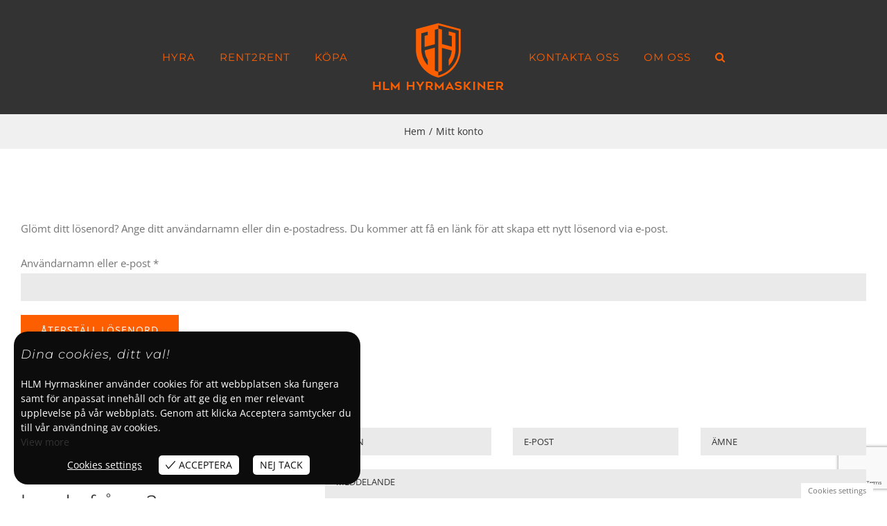

--- FILE ---
content_type: text/html; charset=UTF-8
request_url: https://www.hlm-hyrmaskiner.se/mitt-konto/lost-password/
body_size: 21667
content:
<!DOCTYPE html>
<html class="avada-html-layout-wide avada-html-header-position-top avada-is-100-percent-template" lang="sv-SE" prefix="og: http://ogp.me/ns# fb: http://ogp.me/ns/fb#">
<head>
	<meta http-equiv="X-UA-Compatible" content="IE=edge" />
	<meta http-equiv="Content-Type" content="text/html; charset=utf-8"/>
	<meta name="viewport" content="width=device-width, initial-scale=1" />
	<meta name='robots' content='index, follow, max-image-preview:large, max-snippet:-1, max-video-preview:-1' />
	<style>img:is([sizes="auto" i], [sizes^="auto," i]) { contain-intrinsic-size: 3000px 1500px }</style>
	
	<!-- This site is optimized with the Yoast SEO plugin v26.7 - https://yoast.com/wordpress/plugins/seo/ -->
	<title>Mitt konto &#8211; HLM Hyrmaskiner</title>
	<link rel="canonical" href="https://www.hlm-hyrmaskiner.se/mitt-konto/" />
	<meta property="og:locale" content="sv_SE" />
	<meta property="og:type" content="article" />
	<meta property="og:title" content="Mitt konto &#8211; HLM Hyrmaskiner" />
	<meta property="og:url" content="https://www.hlm-hyrmaskiner.se/mitt-konto/" />
	<meta property="og:site_name" content="HLM Hyrmaskiner" />
	<meta property="article:publisher" content="https://www.facebook.com/hlmhyrmaskiner" />
	<meta property="article:modified_time" content="2019-10-07T12:30:06+00:00" />
	<meta name="twitter:card" content="summary_large_image" />
	<meta name="twitter:label1" content="Beräknad lästid" />
	<meta name="twitter:data1" content="3 minuter" />
	<script type="application/ld+json" class="yoast-schema-graph">{"@context":"https://schema.org","@graph":[{"@type":"WebPage","@id":"https://www.hlm-hyrmaskiner.se/mitt-konto/","url":"https://www.hlm-hyrmaskiner.se/mitt-konto/","name":"Mitt konto &#8211; HLM Hyrmaskiner","isPartOf":{"@id":"https://www.hlm-hyrmaskiner.se/#website"},"datePublished":"2019-09-16T07:22:44+00:00","dateModified":"2019-10-07T12:30:06+00:00","breadcrumb":{"@id":"https://www.hlm-hyrmaskiner.se/mitt-konto/#breadcrumb"},"inLanguage":"sv-SE","potentialAction":[{"@type":"ReadAction","target":["https://www.hlm-hyrmaskiner.se/mitt-konto/"]}]},{"@type":"BreadcrumbList","@id":"https://www.hlm-hyrmaskiner.se/mitt-konto/#breadcrumb","itemListElement":[{"@type":"ListItem","position":1,"name":"Hem","item":"https://www.hlm-hyrmaskiner.se/"},{"@type":"ListItem","position":2,"name":"Mitt konto"}]},{"@type":"WebSite","@id":"https://www.hlm-hyrmaskiner.se/#website","url":"https://www.hlm-hyrmaskiner.se/","name":"HLM Hyrmaskiner","description":"Hyr ut liftar och entreprenadmaskiner","potentialAction":[{"@type":"SearchAction","target":{"@type":"EntryPoint","urlTemplate":"https://www.hlm-hyrmaskiner.se/?s={search_term_string}"},"query-input":{"@type":"PropertyValueSpecification","valueRequired":true,"valueName":"search_term_string"}}],"inLanguage":"sv-SE"}]}</script>
	<!-- / Yoast SEO plugin. -->


<link rel="alternate" type="application/rss+xml" title="HLM Hyrmaskiner &raquo; Webbflöde" href="https://www.hlm-hyrmaskiner.se/feed/" />
<link rel="alternate" type="application/rss+xml" title="HLM Hyrmaskiner &raquo; Kommentarsflöde" href="https://www.hlm-hyrmaskiner.se/comments/feed/" />
					<link rel="shortcut icon" href="https://usercontent.one/wp/www.hlm-hyrmaskiner.se/wp-content/uploads/2019/10/Favicon32x32.png?media=1756905600" type="image/x-icon" />
		
					<!-- Apple Touch Icon -->
			<link rel="apple-touch-icon" sizes="180x180" href="https://usercontent.one/wp/www.hlm-hyrmaskiner.se/wp-content/uploads/2019/10/Favicon-114x114.png?media=1756905600">
		
					<!-- Android Icon -->
			<link rel="icon" sizes="192x192" href="https://usercontent.one/wp/www.hlm-hyrmaskiner.se/wp-content/uploads/2019/10/Favicon57x57.png?media=1756905600">
		
					<!-- MS Edge Icon -->
			<meta name="msapplication-TileImage" content="https://usercontent.one/wp/www.hlm-hyrmaskiner.se/wp-content/uploads/2019/10/Favicon-72x72.png?media=1756905600">
									<meta name="description" content="Saknar du inloggningsuppgifter eller har du frågor?
Kontakta oss på tel. 0371 - 370 80 eller fyll i kontaktformuläret så återkommer vi så snart vi kan."/>
				
		<meta property="og:locale" content="sv_SE"/>
		<meta property="og:type" content="article"/>
		<meta property="og:site_name" content="HLM Hyrmaskiner"/>
		<meta property="og:title" content="Mitt konto &#8211; HLM Hyrmaskiner"/>
				<meta property="og:description" content="Saknar du inloggningsuppgifter eller har du frågor?
Kontakta oss på tel. 0371 - 370 80 eller fyll i kontaktformuläret så återkommer vi så snart vi kan."/>
				<meta property="og:url" content="https://www.hlm-hyrmaskiner.se/mitt-konto/"/>
													<meta property="article:modified_time" content="2019-10-07T12:30:06+01:00"/>
											<meta property="og:image" content="https://usercontent.one/wp/www.hlm-hyrmaskiner.se/wp-content/uploads/2019/09/HLM-Hyrmaskiner-logo-191x103.png?media=1756905600"/>
		<meta property="og:image:width" content="191"/>
		<meta property="og:image:height" content="103"/>
		<meta property="og:image:type" content="image/png"/>
				<script type="text/javascript">
/* <![CDATA[ */
window._wpemojiSettings = {"baseUrl":"https:\/\/s.w.org\/images\/core\/emoji\/16.0.1\/72x72\/","ext":".png","svgUrl":"https:\/\/s.w.org\/images\/core\/emoji\/16.0.1\/svg\/","svgExt":".svg","source":{"concatemoji":"https:\/\/www.hlm-hyrmaskiner.se\/wp-includes\/js\/wp-emoji-release.min.js?ver=6.8.3"}};
/*! This file is auto-generated */
!function(s,n){var o,i,e;function c(e){try{var t={supportTests:e,timestamp:(new Date).valueOf()};sessionStorage.setItem(o,JSON.stringify(t))}catch(e){}}function p(e,t,n){e.clearRect(0,0,e.canvas.width,e.canvas.height),e.fillText(t,0,0);var t=new Uint32Array(e.getImageData(0,0,e.canvas.width,e.canvas.height).data),a=(e.clearRect(0,0,e.canvas.width,e.canvas.height),e.fillText(n,0,0),new Uint32Array(e.getImageData(0,0,e.canvas.width,e.canvas.height).data));return t.every(function(e,t){return e===a[t]})}function u(e,t){e.clearRect(0,0,e.canvas.width,e.canvas.height),e.fillText(t,0,0);for(var n=e.getImageData(16,16,1,1),a=0;a<n.data.length;a++)if(0!==n.data[a])return!1;return!0}function f(e,t,n,a){switch(t){case"flag":return n(e,"\ud83c\udff3\ufe0f\u200d\u26a7\ufe0f","\ud83c\udff3\ufe0f\u200b\u26a7\ufe0f")?!1:!n(e,"\ud83c\udde8\ud83c\uddf6","\ud83c\udde8\u200b\ud83c\uddf6")&&!n(e,"\ud83c\udff4\udb40\udc67\udb40\udc62\udb40\udc65\udb40\udc6e\udb40\udc67\udb40\udc7f","\ud83c\udff4\u200b\udb40\udc67\u200b\udb40\udc62\u200b\udb40\udc65\u200b\udb40\udc6e\u200b\udb40\udc67\u200b\udb40\udc7f");case"emoji":return!a(e,"\ud83e\udedf")}return!1}function g(e,t,n,a){var r="undefined"!=typeof WorkerGlobalScope&&self instanceof WorkerGlobalScope?new OffscreenCanvas(300,150):s.createElement("canvas"),o=r.getContext("2d",{willReadFrequently:!0}),i=(o.textBaseline="top",o.font="600 32px Arial",{});return e.forEach(function(e){i[e]=t(o,e,n,a)}),i}function t(e){var t=s.createElement("script");t.src=e,t.defer=!0,s.head.appendChild(t)}"undefined"!=typeof Promise&&(o="wpEmojiSettingsSupports",i=["flag","emoji"],n.supports={everything:!0,everythingExceptFlag:!0},e=new Promise(function(e){s.addEventListener("DOMContentLoaded",e,{once:!0})}),new Promise(function(t){var n=function(){try{var e=JSON.parse(sessionStorage.getItem(o));if("object"==typeof e&&"number"==typeof e.timestamp&&(new Date).valueOf()<e.timestamp+604800&&"object"==typeof e.supportTests)return e.supportTests}catch(e){}return null}();if(!n){if("undefined"!=typeof Worker&&"undefined"!=typeof OffscreenCanvas&&"undefined"!=typeof URL&&URL.createObjectURL&&"undefined"!=typeof Blob)try{var e="postMessage("+g.toString()+"("+[JSON.stringify(i),f.toString(),p.toString(),u.toString()].join(",")+"));",a=new Blob([e],{type:"text/javascript"}),r=new Worker(URL.createObjectURL(a),{name:"wpTestEmojiSupports"});return void(r.onmessage=function(e){c(n=e.data),r.terminate(),t(n)})}catch(e){}c(n=g(i,f,p,u))}t(n)}).then(function(e){for(var t in e)n.supports[t]=e[t],n.supports.everything=n.supports.everything&&n.supports[t],"flag"!==t&&(n.supports.everythingExceptFlag=n.supports.everythingExceptFlag&&n.supports[t]);n.supports.everythingExceptFlag=n.supports.everythingExceptFlag&&!n.supports.flag,n.DOMReady=!1,n.readyCallback=function(){n.DOMReady=!0}}).then(function(){return e}).then(function(){var e;n.supports.everything||(n.readyCallback(),(e=n.source||{}).concatemoji?t(e.concatemoji):e.wpemoji&&e.twemoji&&(t(e.twemoji),t(e.wpemoji)))}))}((window,document),window._wpemojiSettings);
/* ]]> */
</script>
<style id='wp-emoji-styles-inline-css' type='text/css'>

	img.wp-smiley, img.emoji {
		display: inline !important;
		border: none !important;
		box-shadow: none !important;
		height: 1em !important;
		width: 1em !important;
		margin: 0 0.07em !important;
		vertical-align: -0.1em !important;
		background: none !important;
		padding: 0 !important;
	}
</style>
<link rel='stylesheet' id='select2-css' href='https://usercontent.one/wp/www.hlm-hyrmaskiner.se/wp-content/plugins/woocommerce/assets/css/select2.css?ver=10.4.3&media=1756905600' type='text/css' media='all' />
<style id='woocommerce-inline-inline-css' type='text/css'>
.woocommerce form .form-row .required { visibility: visible; }
</style>
<link rel='stylesheet' id='eu-cookies-bar-icons-css' href='https://usercontent.one/wp/www.hlm-hyrmaskiner.se/wp-content/plugins/eu-cookies-bar/css/eu-cookies-bar-icons.min.css?ver=1.0.19&media=1756905600' type='text/css' media='all' />
<link rel='stylesheet' id='eu-cookies-bar-style-css' href='https://usercontent.one/wp/www.hlm-hyrmaskiner.se/wp-content/plugins/eu-cookies-bar/css/eu-cookies-bar.min.css?ver=1.0.19&media=1756905600' type='text/css' media='all' />
<style id='eu-cookies-bar-style-inline-css' type='text/css'>
.eu-cookies-bar-cookies-bar-wrap{font-size:14px;color:#ffffff;background:rgba(12,12,12,1);}.eu-cookies-bar-cookies-bar-button-accept{color:#0c0c0c;background:#ffffff;border-radius:5px;}.eu-cookies-bar-cookies-bar-button-decline{color:#0c0c0c;background:#ffffff;border-radius:5px;}.eu-cookies-bar-cookies-bar-settings-header{color:#ffffff;background:#fd5f00;}.eu-cookies-bar-cookies-bar-settings-save-button{color:#ffffff;background:#fd5f00;}.eu-cookies-bar-cookies-bar-settings-accept-button{color:#ffffff;background:#0ec50e;}.eu-cookies-bar-cookies-bar-settings-decline-button{color:#ffffff;background:#ff6666;}
</style>
<link rel='stylesheet' id='dashicons-css' href='https://www.hlm-hyrmaskiner.se/wp-includes/css/dashicons.min.css?ver=6.8.3' type='text/css' media='all' />
<link rel='stylesheet' id='fusion-dynamic-css-css' href='https://usercontent.one/wp/www.hlm-hyrmaskiner.se/wp-content/uploads/fusion-styles/dfea9ee733110f99ac0b4cb7c82288ef.min.css?ver=3.14&media=1756905600' type='text/css' media='all' />
<script type="text/javascript" src="https://www.hlm-hyrmaskiner.se/wp-includes/js/jquery/jquery.min.js?ver=3.7.1" id="jquery-core-js"></script>
<script type="text/javascript" src="https://www.hlm-hyrmaskiner.se/wp-includes/js/jquery/jquery-migrate.min.js?ver=3.4.1" id="jquery-migrate-js"></script>
<script type="text/javascript" src="https://usercontent.one/wp/www.hlm-hyrmaskiner.se/wp-content/plugins/woocommerce/assets/js/selectWoo/selectWoo.full.min.js?ver=1.0.9-wc.10.4.3&media=1756905600" id="selectWoo-js" defer="defer" data-wp-strategy="defer"></script>
<script type="text/javascript" src="https://usercontent.one/wp/www.hlm-hyrmaskiner.se/wp-content/plugins/woocommerce/assets/js/frontend/account-i18n.min.js?ver=10.4.3&media=1756905600" id="wc-account-i18n-js" defer="defer" data-wp-strategy="defer"></script>
<script type="text/javascript" src="https://usercontent.one/wp/www.hlm-hyrmaskiner.se/wp-content/plugins/woocommerce/assets/js/jquery-blockui/jquery.blockUI.min.js?ver=2.7.0-wc.10.4.3&media=1756905600" id="wc-jquery-blockui-js" defer="defer" data-wp-strategy="defer"></script>
<script type="text/javascript" src="https://usercontent.one/wp/www.hlm-hyrmaskiner.se/wp-content/plugins/woocommerce/assets/js/js-cookie/js.cookie.min.js?ver=2.1.4-wc.10.4.3&media=1756905600" id="wc-js-cookie-js" defer="defer" data-wp-strategy="defer"></script>
<script type="text/javascript" id="woocommerce-js-extra">
/* <![CDATA[ */
var woocommerce_params = {"ajax_url":"\/wp-admin\/admin-ajax.php","wc_ajax_url":"\/?wc-ajax=%%endpoint%%","i18n_password_show":"Visa l\u00f6senord","i18n_password_hide":"D\u00f6lj l\u00f6senord"};
/* ]]> */
</script>
<script type="text/javascript" src="https://usercontent.one/wp/www.hlm-hyrmaskiner.se/wp-content/plugins/woocommerce/assets/js/frontend/woocommerce.min.js?ver=10.4.3&media=1756905600" id="woocommerce-js" defer="defer" data-wp-strategy="defer"></script>
<script type="text/javascript" id="eu-cookies-bar-script-js-extra">
/* <![CDATA[ */
var eu_cookies_bar_params = {"cookies_bar_on_close":"none","cookies_bar_on_scroll":"none","cookies_bar_on_page_redirect":"none","block_until_accept":"","display_delay":"0","dismiss_timeout":"","strictly_necessary":["wordpress_test_cookie","woocommerce_cart_hash"],"strictly_necessary_family":["PHPSESSID","wordpress_sec_","wp-settings-","wordpress_logged_in_","wp_woocommerce_session_"],"expire_time":"1783870603","cookiepath":"\/","user_cookies_settings_enable":"1"};
/* ]]> */
</script>
<script type="text/javascript" src="https://usercontent.one/wp/www.hlm-hyrmaskiner.se/wp-content/plugins/eu-cookies-bar/js/eu-cookies-bar.min.js?ver=1.0.19&media=1756905600" id="eu-cookies-bar-script-js"></script>
<link rel="https://api.w.org/" href="https://www.hlm-hyrmaskiner.se/wp-json/" /><link rel="alternate" title="JSON" type="application/json" href="https://www.hlm-hyrmaskiner.se/wp-json/wp/v2/pages/2408" /><link rel="EditURI" type="application/rsd+xml" title="RSD" href="https://www.hlm-hyrmaskiner.se/xmlrpc.php?rsd" />
<meta name="generator" content="WordPress 6.8.3" />
<meta name="generator" content="WooCommerce 10.4.3" />
<link rel='shortlink' href='https://www.hlm-hyrmaskiner.se/?p=2408' />
<link rel="alternate" title="oEmbed (JSON)" type="application/json+oembed" href="https://www.hlm-hyrmaskiner.se/wp-json/oembed/1.0/embed?url=https%3A%2F%2Fwww.hlm-hyrmaskiner.se%2Fmitt-konto%2F" />
<link rel="alternate" title="oEmbed (XML)" type="text/xml+oembed" href="https://www.hlm-hyrmaskiner.se/wp-json/oembed/1.0/embed?url=https%3A%2F%2Fwww.hlm-hyrmaskiner.se%2Fmitt-konto%2F&#038;format=xml" />
<style>[class*=" icon-oc-"],[class^=icon-oc-]{speak:none;font-style:normal;font-weight:400;font-variant:normal;text-transform:none;line-height:1;-webkit-font-smoothing:antialiased;-moz-osx-font-smoothing:grayscale}.icon-oc-one-com-white-32px-fill:before{content:"901"}.icon-oc-one-com:before{content:"900"}#one-com-icon,.toplevel_page_onecom-wp .wp-menu-image{speak:none;display:flex;align-items:center;justify-content:center;text-transform:none;line-height:1;-webkit-font-smoothing:antialiased;-moz-osx-font-smoothing:grayscale}.onecom-wp-admin-bar-item>a,.toplevel_page_onecom-wp>.wp-menu-name{font-size:16px;font-weight:400;line-height:1}.toplevel_page_onecom-wp>.wp-menu-name img{width:69px;height:9px;}.wp-submenu-wrap.wp-submenu>.wp-submenu-head>img{width:88px;height:auto}.onecom-wp-admin-bar-item>a img{height:7px!important}.onecom-wp-admin-bar-item>a img,.toplevel_page_onecom-wp>.wp-menu-name img{opacity:.8}.onecom-wp-admin-bar-item.hover>a img,.toplevel_page_onecom-wp.wp-has-current-submenu>.wp-menu-name img,li.opensub>a.toplevel_page_onecom-wp>.wp-menu-name img{opacity:1}#one-com-icon:before,.onecom-wp-admin-bar-item>a:before,.toplevel_page_onecom-wp>.wp-menu-image:before{content:'';position:static!important;background-color:rgba(240,245,250,.4);border-radius:102px;width:18px;height:18px;padding:0!important}.onecom-wp-admin-bar-item>a:before{width:14px;height:14px}.onecom-wp-admin-bar-item.hover>a:before,.toplevel_page_onecom-wp.opensub>a>.wp-menu-image:before,.toplevel_page_onecom-wp.wp-has-current-submenu>.wp-menu-image:before{background-color:#76b82a}.onecom-wp-admin-bar-item>a{display:inline-flex!important;align-items:center;justify-content:center}#one-com-logo-wrapper{font-size:4em}#one-com-icon{vertical-align:middle}.imagify-welcome{display:none !important;}</style><style type="text/css" id="css-fb-visibility">@media screen and (max-width: 640px){.fusion-no-small-visibility{display:none !important;}body .sm-text-align-center{text-align:center !important;}body .sm-text-align-left{text-align:left !important;}body .sm-text-align-right{text-align:right !important;}body .sm-text-align-justify{text-align:justify !important;}body .sm-flex-align-center{justify-content:center !important;}body .sm-flex-align-flex-start{justify-content:flex-start !important;}body .sm-flex-align-flex-end{justify-content:flex-end !important;}body .sm-mx-auto{margin-left:auto !important;margin-right:auto !important;}body .sm-ml-auto{margin-left:auto !important;}body .sm-mr-auto{margin-right:auto !important;}body .fusion-absolute-position-small{position:absolute;top:auto;width:100%;}.awb-sticky.awb-sticky-small{ position: sticky; top: var(--awb-sticky-offset,0); }}@media screen and (min-width: 641px) and (max-width: 1024px){.fusion-no-medium-visibility{display:none !important;}body .md-text-align-center{text-align:center !important;}body .md-text-align-left{text-align:left !important;}body .md-text-align-right{text-align:right !important;}body .md-text-align-justify{text-align:justify !important;}body .md-flex-align-center{justify-content:center !important;}body .md-flex-align-flex-start{justify-content:flex-start !important;}body .md-flex-align-flex-end{justify-content:flex-end !important;}body .md-mx-auto{margin-left:auto !important;margin-right:auto !important;}body .md-ml-auto{margin-left:auto !important;}body .md-mr-auto{margin-right:auto !important;}body .fusion-absolute-position-medium{position:absolute;top:auto;width:100%;}.awb-sticky.awb-sticky-medium{ position: sticky; top: var(--awb-sticky-offset,0); }}@media screen and (min-width: 1025px){.fusion-no-large-visibility{display:none !important;}body .lg-text-align-center{text-align:center !important;}body .lg-text-align-left{text-align:left !important;}body .lg-text-align-right{text-align:right !important;}body .lg-text-align-justify{text-align:justify !important;}body .lg-flex-align-center{justify-content:center !important;}body .lg-flex-align-flex-start{justify-content:flex-start !important;}body .lg-flex-align-flex-end{justify-content:flex-end !important;}body .lg-mx-auto{margin-left:auto !important;margin-right:auto !important;}body .lg-ml-auto{margin-left:auto !important;}body .lg-mr-auto{margin-right:auto !important;}body .fusion-absolute-position-large{position:absolute;top:auto;width:100%;}.awb-sticky.awb-sticky-large{ position: sticky; top: var(--awb-sticky-offset,0); }}</style>	<noscript><style>.woocommerce-product-gallery{ opacity: 1 !important; }</style></noscript>
			<script type="text/javascript">
			var doc = document.documentElement;
			doc.setAttribute( 'data-useragent', navigator.userAgent );
		</script>
		
	</head>

<body class="wp-singular page-template page-template-100-width page-template-100-width-php page page-id-2408 wp-theme-Avada wp-child-theme-Avada-Child-Theme theme-Avada woocommerce-account woocommerce-page woocommerce-lost-password woocommerce-no-js fusion-image-hovers fusion-pagination-sizing fusion-button_type-flat fusion-button_span-no fusion-button_gradient-linear avada-image-rollover-circle-no avada-image-rollover-yes avada-image-rollover-direction-center_horiz fusion-body ltr fusion-sticky-header no-tablet-sticky-header no-mobile-sticky-header no-mobile-slidingbar no-desktop-totop no-mobile-totop avada-has-rev-slider-styles fusion-disable-outline fusion-sub-menu-fade mobile-logo-pos-left layout-wide-mode avada-has-boxed-modal-shadow-none layout-scroll-offset-full avada-has-zero-margin-offset-top fusion-top-header menu-text-align-left fusion-woo-product-design-classic fusion-woo-shop-page-columns-4 fusion-woo-related-columns-0 fusion-woo-archive-page-columns-3 fusion-woocommerce-equal-heights avada-has-woo-gallery-disabled woo-sale-badge-circle woo-outofstock-badge-top_bar mobile-menu-design-modern fusion-hide-pagination-text fusion-header-layout-v7 avada-responsive avada-footer-fx-sticky avada-menu-highlight-style-bar fusion-search-form-clean fusion-main-menu-search-dropdown fusion-avatar-square avada-sticky-shrinkage avada-dropdown-styles avada-blog-layout-large avada-blog-archive-layout-grid avada-header-shadow-no avada-menu-icon-position-left avada-has-mainmenu-dropdown-divider avada-has-header-100-width avada-has-pagetitle-100-width avada-has-pagetitle-bg-full avada-has-main-nav-search-icon avada-has-100-footer avada-has-titlebar-bar_and_content avada-header-border-color-full-transparent avada-has-transparent-timeline_color avada-has-pagination-padding avada-flyout-menu-direction-fade avada-ec-views-v1" data-awb-post-id="2408">
		<a class="skip-link screen-reader-text" href="#content">Fortsätt till innehållet</a>

	<div id="boxed-wrapper">
		
		<div id="wrapper" class="fusion-wrapper">
			<div id="home" style="position:relative;top:-1px;"></div>
							
					
			<header class="fusion-header-wrapper">
				<div class="fusion-header-v7 fusion-logo-alignment fusion-logo-left fusion-sticky-menu- fusion-sticky-logo- fusion-mobile-logo-  fusion-mobile-menu-design-modern">
					<div class="fusion-header-sticky-height"></div>
<div class="fusion-header" >
	<div class="fusion-row fusion-middle-logo-menu">
				<nav class="fusion-main-menu fusion-main-menu-sticky" aria-label="Huvudmeny"><ul id="menu-main-menu" class="fusion-menu fusion-middle-logo-ul"><li  id="menu-item-1902"  class="menu-item menu-item-type-post_type menu-item-object-page menu-item-has-children menu-item-1902 fusion-dropdown-menu"  data-item-id="1902"><a  href="https://www.hlm-hyrmaskiner.se/maskinuthyrning/" class="fusion-top-level-link fusion-bar-highlight"><span class="menu-text">HYRA</span></a><ul class="sub-menu"><li  id="menu-item-3715"  class="menu-item menu-item-type-taxonomy menu-item-object-product_cat menu-item-has-children menu-item-3715 fusion-dropdown-submenu" ><a  href="https://www.hlm-hyrmaskiner.se/product-category/anlaggningsmaskiner/" class="fusion-bar-highlight"><span>Anläggningsmaskiner</span></a><ul class="sub-menu"><li  id="menu-item-3716"  class="menu-item menu-item-type-taxonomy menu-item-object-product_cat menu-item-3716" ><a  href="https://www.hlm-hyrmaskiner.se/product-category/anlaggningsmaskiner/hjullastare/" class="fusion-bar-highlight"><span>Hjullastare</span></a></li><li  id="menu-item-3717"  class="menu-item menu-item-type-taxonomy menu-item-object-product_cat menu-item-3717" ><a  href="https://www.hlm-hyrmaskiner.se/product-category/anlaggningsmaskiner/teleskoplastare/" class="fusion-bar-highlight"><span>Teleskoplastare</span></a></li><li  id="menu-item-3718"  class="menu-item menu-item-type-taxonomy menu-item-object-product_cat menu-item-3718" ><a  href="https://www.hlm-hyrmaskiner.se/product-category/anlaggningsmaskiner/tillbehor-till-arbetsmaskiner/" class="fusion-bar-highlight"><span>Tillbehör till arbetsmaskiner</span></a></li></ul></li><li  id="menu-item-3719"  class="menu-item menu-item-type-taxonomy menu-item-object-product_cat menu-item-has-children menu-item-3719 fusion-dropdown-submenu" ><a  href="https://www.hlm-hyrmaskiner.se/product-category/liftar/" class="fusion-bar-highlight"><span>Liftar</span></a><ul class="sub-menu"><li  id="menu-item-3720"  class="menu-item menu-item-type-taxonomy menu-item-object-product_cat menu-item-3720" ><a  href="https://www.hlm-hyrmaskiner.se/product-category/liftar/pelarliftar/" class="fusion-bar-highlight"><span>Pelarliftar</span></a></li><li  id="menu-item-3721"  class="menu-item menu-item-type-taxonomy menu-item-object-product_cat menu-item-3721" ><a  href="https://www.hlm-hyrmaskiner.se/product-category/liftar/saxliftar/" class="fusion-bar-highlight"><span>Saxliftar</span></a></li><li  id="menu-item-3722"  class="menu-item menu-item-type-taxonomy menu-item-object-product_cat menu-item-3722" ><a  href="https://www.hlm-hyrmaskiner.se/product-category/liftar/slapvagnsliftar/" class="fusion-bar-highlight"><span>Släpvagnsliftar</span></a></li><li  id="menu-item-3724"  class="menu-item menu-item-type-taxonomy menu-item-object-product_cat menu-item-3724" ><a  href="https://www.hlm-hyrmaskiner.se/product-category/liftar/vik-ledbomliftar/" class="fusion-bar-highlight"><span>Vik- &amp; Teleskopbomliftar</span></a></li></ul></li><li  id="menu-item-3684"  class="menu-item menu-item-type-taxonomy menu-item-object-product_cat menu-item-3684 fusion-dropdown-submenu" ><a  href="https://www.hlm-hyrmaskiner.se/product-category/truckar/" class="fusion-bar-highlight"><span>Truckar</span></a></li><li  id="menu-item-3714"  class="menu-item menu-item-type-taxonomy menu-item-object-product_cat menu-item-has-children menu-item-3714 fusion-dropdown-submenu" ><a  href="https://www.hlm-hyrmaskiner.se/product-category/ovrig/" class="fusion-bar-highlight"><span>Övrig utrustning</span></a><ul class="sub-menu"><li  id="menu-item-3726"  class="menu-item menu-item-type-taxonomy menu-item-object-product_cat menu-item-3726" ><a  href="https://www.hlm-hyrmaskiner.se/product-category/ovrig/klimat-och-ventilationsanlaggningar/" class="fusion-bar-highlight"><span>Klimat- och ventilationsanläggningar</span></a></li><li  id="menu-item-3731"  class="menu-item menu-item-type-taxonomy menu-item-object-product_cat menu-item-3731" ><a  href="https://www.hlm-hyrmaskiner.se/product-category/ovrig/torknings-och-uppvarmningsannordningar/" class="fusion-bar-highlight"><span>Torknings- och uppvärmningsannordningar</span></a></li><li  id="menu-item-3727"  class="menu-item menu-item-type-taxonomy menu-item-object-product_cat menu-item-3727" ><a  href="https://www.hlm-hyrmaskiner.se/product-category/ovrig/lyftutrustning-materialhantering/" class="fusion-bar-highlight"><span>Lyftutrustning &amp; Materialhantering</span></a></li><li  id="menu-item-3728"  class="menu-item menu-item-type-taxonomy menu-item-object-product_cat menu-item-3728" ><a  href="https://www.hlm-hyrmaskiner.se/product-category/ovrig/pumpar/" class="fusion-bar-highlight"><span>Pumpar</span></a></li><li  id="menu-item-3729"  class="menu-item menu-item-type-taxonomy menu-item-object-product_cat menu-item-3729" ><a  href="https://www.hlm-hyrmaskiner.se/product-category/ovrig/stallningar-stegar-stangsel/" class="fusion-bar-highlight"><span>Ställningar &amp; Stegar</span></a></li><li  id="menu-item-3730"  class="menu-item menu-item-type-taxonomy menu-item-object-product_cat menu-item-3730" ><a  href="https://www.hlm-hyrmaskiner.se/product-category/ovrig/stamp/" class="fusion-bar-highlight"><span>Stämp</span></a></li></ul></li></ul></li><li  id="menu-item-3549"  class="menu-item menu-item-type-post_type menu-item-object-page menu-item-3549"  data-item-id="3549"><a  href="https://www.hlm-hyrmaskiner.se/rent2rent/" class="fusion-top-level-link fusion-bar-highlight"><span class="menu-text">RENT2RENT</span></a></li><li  id="menu-item-3530"  class="menu-item menu-item-type-post_type menu-item-object-page menu-item-3530"  data-item-id="3530"><a  href="https://www.hlm-hyrmaskiner.se/forsaljning/" class="fusion-top-level-link fusion-bar-highlight"><span class="menu-text">KÖPA</span></a></li>	<li class="fusion-middle-logo-menu-logo fusion-logo" data-margin-top="31px" data-margin-bottom="31px" data-margin-left="0px" data-margin-right="0px">
			<a class="fusion-logo-link"  href="https://www.hlm-hyrmaskiner.se/" >

						<!-- standard logo -->
			<img src="https://usercontent.one/wp/www.hlm-hyrmaskiner.se/wp-content/uploads/2019/09/HLM-Hyrmaskiner-logo-191x103.png?media=1756905600" srcset="https://usercontent.one/wp/www.hlm-hyrmaskiner.se/wp-content/uploads/2019/09/HLM-Hyrmaskiner-logo-191x103.png?media=1756905600 1x, https://usercontent.one/wp/www.hlm-hyrmaskiner.se/wp-content/uploads/2019/09/HLM-Hyrmaskiner-logo-382x205.png?media=1756905600 2x" width="191" height="103" style="max-height:103px;height:auto;" alt="HLM Hyrmaskiner Logotyp" data-retina_logo_url="https://usercontent.one/wp/www.hlm-hyrmaskiner.se/wp-content/uploads/2019/09/HLM-Hyrmaskiner-logo-382x205.png?media=1756905600" class="fusion-standard-logo" />

			
					</a>
		</li><li  id="menu-item-3276"  class="menu-item menu-item-type-post_type menu-item-object-page menu-item-3276"  data-item-id="3276"><a  href="https://www.hlm-hyrmaskiner.se/kontaktaoss/" class="fusion-top-level-link fusion-bar-highlight"><span class="menu-text">KONTAKTA OSS</span></a></li><li  id="menu-item-18"  class="menu-item menu-item-type-post_type menu-item-object-page menu-item-has-children menu-item-18 fusion-dropdown-menu"  data-item-id="18"><a  href="https://www.hlm-hyrmaskiner.se/om-oss/" class="fusion-top-level-link fusion-bar-highlight"><span class="menu-text">OM OSS</span></a><ul class="sub-menu"><li  id="menu-item-3604"  class="menu-item menu-item-type-post_type menu-item-object-page menu-item-3604 fusion-dropdown-submenu" ><a  href="https://www.hlm-hyrmaskiner.se/vanliga-fragor/" class="fusion-bar-highlight"><span>VANLIGA FRÅGOR</span></a></li><li  id="menu-item-3180"  class="menu-item menu-item-type-post_type menu-item-object-page menu-item-3180 fusion-dropdown-submenu" ><a  href="https://www.hlm-hyrmaskiner.se/villkor/" class="fusion-bar-highlight"><span>Villkor</span></a></li></ul></li><li class="fusion-custom-menu-item fusion-main-menu-search"><a class="fusion-main-menu-icon fusion-bar-highlight" href="#" aria-label="Sök" data-title="Sök" title="Sök" role="button" aria-expanded="false"></a><div class="fusion-custom-menu-item-contents">		<form role="search" class="searchform fusion-search-form  fusion-live-search fusion-search-form-clean" method="get" action="https://www.hlm-hyrmaskiner.se/">
			<div class="fusion-search-form-content">

				
				<div class="fusion-search-field search-field">
					<label><span class="screen-reader-text">Sök efter:</span>
													<input type="search" class="s fusion-live-search-input" name="s" id="fusion-live-search-input-0" autocomplete="off" placeholder="Sök..." required aria-required="true" aria-label="Sök..."/>
											</label>
				</div>
				<div class="fusion-search-button search-button">
					<input type="submit" class="fusion-search-submit searchsubmit" aria-label="Sök" value="&#xf002;" />
										<div class="fusion-slider-loading"></div>
									</div>

				
			</div>


							<div class="fusion-search-results-wrapper"><div class="fusion-search-results"></div></div>
			
		</form>
		</div></li></ul></nav><div class="fusion-mobile-navigation"><ul id="menu-main-menu-1" class="fusion-mobile-menu"><li   class="menu-item menu-item-type-post_type menu-item-object-page menu-item-has-children menu-item-1902 fusion-dropdown-menu"  data-item-id="1902"><a  href="https://www.hlm-hyrmaskiner.se/maskinuthyrning/" class="fusion-top-level-link fusion-bar-highlight"><span class="menu-text">HYRA</span></a><ul class="sub-menu"><li   class="menu-item menu-item-type-taxonomy menu-item-object-product_cat menu-item-has-children menu-item-3715 fusion-dropdown-submenu" ><a  href="https://www.hlm-hyrmaskiner.se/product-category/anlaggningsmaskiner/" class="fusion-bar-highlight"><span>Anläggningsmaskiner</span></a><ul class="sub-menu"><li   class="menu-item menu-item-type-taxonomy menu-item-object-product_cat menu-item-3716" ><a  href="https://www.hlm-hyrmaskiner.se/product-category/anlaggningsmaskiner/hjullastare/" class="fusion-bar-highlight"><span>Hjullastare</span></a></li><li   class="menu-item menu-item-type-taxonomy menu-item-object-product_cat menu-item-3717" ><a  href="https://www.hlm-hyrmaskiner.se/product-category/anlaggningsmaskiner/teleskoplastare/" class="fusion-bar-highlight"><span>Teleskoplastare</span></a></li><li   class="menu-item menu-item-type-taxonomy menu-item-object-product_cat menu-item-3718" ><a  href="https://www.hlm-hyrmaskiner.se/product-category/anlaggningsmaskiner/tillbehor-till-arbetsmaskiner/" class="fusion-bar-highlight"><span>Tillbehör till arbetsmaskiner</span></a></li></ul></li><li   class="menu-item menu-item-type-taxonomy menu-item-object-product_cat menu-item-has-children menu-item-3719 fusion-dropdown-submenu" ><a  href="https://www.hlm-hyrmaskiner.se/product-category/liftar/" class="fusion-bar-highlight"><span>Liftar</span></a><ul class="sub-menu"><li   class="menu-item menu-item-type-taxonomy menu-item-object-product_cat menu-item-3720" ><a  href="https://www.hlm-hyrmaskiner.se/product-category/liftar/pelarliftar/" class="fusion-bar-highlight"><span>Pelarliftar</span></a></li><li   class="menu-item menu-item-type-taxonomy menu-item-object-product_cat menu-item-3721" ><a  href="https://www.hlm-hyrmaskiner.se/product-category/liftar/saxliftar/" class="fusion-bar-highlight"><span>Saxliftar</span></a></li><li   class="menu-item menu-item-type-taxonomy menu-item-object-product_cat menu-item-3722" ><a  href="https://www.hlm-hyrmaskiner.se/product-category/liftar/slapvagnsliftar/" class="fusion-bar-highlight"><span>Släpvagnsliftar</span></a></li><li   class="menu-item menu-item-type-taxonomy menu-item-object-product_cat menu-item-3724" ><a  href="https://www.hlm-hyrmaskiner.se/product-category/liftar/vik-ledbomliftar/" class="fusion-bar-highlight"><span>Vik- &amp; Teleskopbomliftar</span></a></li></ul></li><li   class="menu-item menu-item-type-taxonomy menu-item-object-product_cat menu-item-3684 fusion-dropdown-submenu" ><a  href="https://www.hlm-hyrmaskiner.se/product-category/truckar/" class="fusion-bar-highlight"><span>Truckar</span></a></li><li   class="menu-item menu-item-type-taxonomy menu-item-object-product_cat menu-item-has-children menu-item-3714 fusion-dropdown-submenu" ><a  href="https://www.hlm-hyrmaskiner.se/product-category/ovrig/" class="fusion-bar-highlight"><span>Övrig utrustning</span></a><ul class="sub-menu"><li   class="menu-item menu-item-type-taxonomy menu-item-object-product_cat menu-item-3726" ><a  href="https://www.hlm-hyrmaskiner.se/product-category/ovrig/klimat-och-ventilationsanlaggningar/" class="fusion-bar-highlight"><span>Klimat- och ventilationsanläggningar</span></a></li><li   class="menu-item menu-item-type-taxonomy menu-item-object-product_cat menu-item-3731" ><a  href="https://www.hlm-hyrmaskiner.se/product-category/ovrig/torknings-och-uppvarmningsannordningar/" class="fusion-bar-highlight"><span>Torknings- och uppvärmningsannordningar</span></a></li><li   class="menu-item menu-item-type-taxonomy menu-item-object-product_cat menu-item-3727" ><a  href="https://www.hlm-hyrmaskiner.se/product-category/ovrig/lyftutrustning-materialhantering/" class="fusion-bar-highlight"><span>Lyftutrustning &amp; Materialhantering</span></a></li><li   class="menu-item menu-item-type-taxonomy menu-item-object-product_cat menu-item-3728" ><a  href="https://www.hlm-hyrmaskiner.se/product-category/ovrig/pumpar/" class="fusion-bar-highlight"><span>Pumpar</span></a></li><li   class="menu-item menu-item-type-taxonomy menu-item-object-product_cat menu-item-3729" ><a  href="https://www.hlm-hyrmaskiner.se/product-category/ovrig/stallningar-stegar-stangsel/" class="fusion-bar-highlight"><span>Ställningar &amp; Stegar</span></a></li><li   class="menu-item menu-item-type-taxonomy menu-item-object-product_cat menu-item-3730" ><a  href="https://www.hlm-hyrmaskiner.se/product-category/ovrig/stamp/" class="fusion-bar-highlight"><span>Stämp</span></a></li></ul></li></ul></li><li   class="menu-item menu-item-type-post_type menu-item-object-page menu-item-3549"  data-item-id="3549"><a  href="https://www.hlm-hyrmaskiner.se/rent2rent/" class="fusion-top-level-link fusion-bar-highlight"><span class="menu-text">RENT2RENT</span></a></li><li   class="menu-item menu-item-type-post_type menu-item-object-page menu-item-3530"  data-item-id="3530"><a  href="https://www.hlm-hyrmaskiner.se/forsaljning/" class="fusion-top-level-link fusion-bar-highlight"><span class="menu-text">KÖPA</span></a></li>	<li class="fusion-middle-logo-menu-logo fusion-logo" data-margin-top="31px" data-margin-bottom="31px" data-margin-left="0px" data-margin-right="0px">
			<a class="fusion-logo-link"  href="https://www.hlm-hyrmaskiner.se/" >

						<!-- standard logo -->
			<img src="https://usercontent.one/wp/www.hlm-hyrmaskiner.se/wp-content/uploads/2019/09/HLM-Hyrmaskiner-logo-191x103.png?media=1756905600" srcset="https://usercontent.one/wp/www.hlm-hyrmaskiner.se/wp-content/uploads/2019/09/HLM-Hyrmaskiner-logo-191x103.png?media=1756905600 1x, https://usercontent.one/wp/www.hlm-hyrmaskiner.se/wp-content/uploads/2019/09/HLM-Hyrmaskiner-logo-382x205.png?media=1756905600 2x" width="191" height="103" style="max-height:103px;height:auto;" alt="HLM Hyrmaskiner Logotyp" data-retina_logo_url="https://usercontent.one/wp/www.hlm-hyrmaskiner.se/wp-content/uploads/2019/09/HLM-Hyrmaskiner-logo-382x205.png?media=1756905600" class="fusion-standard-logo" />

			
					</a>
		</li><li   class="menu-item menu-item-type-post_type menu-item-object-page menu-item-3276"  data-item-id="3276"><a  href="https://www.hlm-hyrmaskiner.se/kontaktaoss/" class="fusion-top-level-link fusion-bar-highlight"><span class="menu-text">KONTAKTA OSS</span></a></li><li   class="menu-item menu-item-type-post_type menu-item-object-page menu-item-has-children menu-item-18 fusion-dropdown-menu"  data-item-id="18"><a  href="https://www.hlm-hyrmaskiner.se/om-oss/" class="fusion-top-level-link fusion-bar-highlight"><span class="menu-text">OM OSS</span></a><ul class="sub-menu"><li   class="menu-item menu-item-type-post_type menu-item-object-page menu-item-3604 fusion-dropdown-submenu" ><a  href="https://www.hlm-hyrmaskiner.se/vanliga-fragor/" class="fusion-bar-highlight"><span>VANLIGA FRÅGOR</span></a></li><li   class="menu-item menu-item-type-post_type menu-item-object-page menu-item-3180 fusion-dropdown-submenu" ><a  href="https://www.hlm-hyrmaskiner.se/villkor/" class="fusion-bar-highlight"><span>Villkor</span></a></li></ul></li></ul></div>	<div class="fusion-mobile-menu-icons">
							<a href="#" class="fusion-icon awb-icon-bars" aria-label="Växla mobilmeny" aria-expanded="false"></a>
		
		
		
			</div>

<nav class="fusion-mobile-nav-holder fusion-mobile-menu-text-align-left" aria-label="Huvudmeny mobil"></nav>

					</div>
</div>
				</div>
				<div class="fusion-clearfix"></div>
			</header>
								
							<div id="sliders-container" class="fusion-slider-visibility">
					</div>
				
					
							
			<section class="avada-page-titlebar-wrapper" aria-label="Rubrikfält">
	<div class="fusion-page-title-bar fusion-page-title-bar-none fusion-page-title-bar-center">
		<div class="fusion-page-title-row">
			<div class="fusion-page-title-wrapper">
				<div class="fusion-page-title-captions">

					
																		<div class="fusion-page-title-secondary">
								<nav class="fusion-breadcrumbs awb-yoast-breadcrumbs" aria-label="Breadcrumb"><ol class="awb-breadcrumb-list"><li class="fusion-breadcrumb-item awb-breadcrumb-sep awb-home" ><a href="https://www.hlm-hyrmaskiner.se" class="fusion-breadcrumb-link"><span >Hem</span></a></li><li class="fusion-breadcrumb-item"  aria-current="page"><span  class="breadcrumb-leaf">Mitt konto</span></li></ol></nav>							</div>
											
				</div>

				
			</div>
		</div>
	</div>
</section>

						<main id="main" class="clearfix width-100">
				<div class="fusion-row" style="max-width:100%;">
<section id="content" class="full-width">
					<div id="post-2408" class="post-2408 page type-page status-publish hentry">
			<span class="entry-title rich-snippet-hidden">Glömt lösenordet</span><span class="vcard rich-snippet-hidden"><span class="fn"><a href="https://www.hlm-hyrmaskiner.se/author/louise/" title="Inlägg av Louise" rel="author">Louise</a></span></span><span class="updated rich-snippet-hidden">2019-10-07T14:30:06+02:00</span>						<div class="post-content">
				<script type="text/javascript" id="google-maps-api-js-before">
/* <![CDATA[ */
function awbMapInit() {}
/* ]]> */
</script>
<script type="text/javascript" src="https://maps.googleapis.com/maps/api/js?key=AIzaSyBlygM-dREgtKfRTZ46pCXlGgtYa2Pt5FY&amp;language=sv&amp;callback=awbMapInit&amp;ver=3.14" id="google-maps-api-js"></script>
<script type="text/javascript" src="https://usercontent.one/wp/www.hlm-hyrmaskiner.se/wp-content/themes/Avada/includes/lib/assets/min/js/library/infobox_packed.js?ver=3.14&media=1756905600" id="google-maps-infobox-js"></script>
<div class="fusion-fullwidth fullwidth-box fusion-builder-row-1 nonhundred-percent-fullwidth non-hundred-percent-height-scrolling" style="--awb-background-position:left top;--awb-border-radius-top-left:0px;--awb-border-radius-top-right:0px;--awb-border-radius-bottom-right:0px;--awb-border-radius-bottom-left:0px;--awb-padding-top:0px;--awb-padding-bottom:100px;--awb-border-sizes-top:0px;--awb-border-sizes-bottom:0px;--awb-flex-wrap:wrap;" ><div class="fusion-builder-row fusion-row"><div class="fusion-layout-column fusion_builder_column fusion-builder-column-0 fusion_builder_column_1_1 1_1 fusion-one-full fusion-column-first fusion-column-last fusion-column-no-min-height" style="--awb-bg-size:cover;--awb-margin-bottom:0px;"><div class="fusion-column-wrapper fusion-flex-column-wrapper-legacy"><div class="fusion-text fusion-text-1"><div class="woocommerce"><div class="woocommerce-notices-wrapper"></div>
<form method="post" class="woocommerce-ResetPassword lost_reset_password">

	<p>Glömt ditt lösenord? Ange ditt användarnamn eller din e-postadress. Du kommer att få en länk för att skapa ett nytt lösenord via e-post.</p>
	<p class="woocommerce-form-row woocommerce-form-row--first form-row form-row-first">
		<label for="user_login">Användarnamn eller e-post&nbsp;<span class="required" aria-hidden="true">*</span><span class="screen-reader-text">Obligatoriskt</span></label>
		<input class="woocommerce-Input woocommerce-Input--text input-text" type="text" name="user_login" id="user_login" autocomplete="username" required aria-required="true" />
	</p>

	<div class="clear"></div>

	
	<p class="woocommerce-form-row form-row">
		<input type="hidden" name="wc_reset_password" value="true" />
		<button type="submit" class="woocommerce-Button button" value="Återställ lösenord">Återställ lösenord</button>
	</p>

	<input type="hidden" id="woocommerce-lost-password-nonce" name="woocommerce-lost-password-nonce" value="95b00c1338" /><input type="hidden" name="_wp_http_referer" value="/mitt-konto/lost-password/" />
</form>
</div>
</div><div class="fusion-clearfix"></div></div></div></div></div><div class="fusion-fullwidth fullwidth-box fusion-builder-row-2 nonhundred-percent-fullwidth non-hundred-percent-height-scrolling" style="--awb-border-radius-top-left:0px;--awb-border-radius-top-right:0px;--awb-border-radius-bottom-right:0px;--awb-border-radius-bottom-left:0px;--awb-flex-wrap:wrap;" ><div class="fusion-builder-row fusion-row"><div class="fusion-layout-column fusion_builder_column fusion-builder-column-1 fusion_builder_column_1_3 1_3 fusion-one-third fusion-column-first" style="--awb-bg-size:cover;width:33.333333333333%;width:calc(33.333333333333% - ( ( 4% ) * 0.33333333333333 ) );margin-right: 4%;"><div class="fusion-column-wrapper fusion-column-has-shadow fusion-flex-column-wrapper-legacy"><div class="fusion-text fusion-text-2"><h2>Saknar du inloggningsuppgifter eller har du frågor?</h2>
<p>Kontakta oss på tel. 0371 &#8211; 370 80 eller fyll i kontaktformuläret så återkommer vi så snart vi kan.</p>
</div><div class="fusion-clearfix"></div></div></div><div class="fusion-layout-column fusion_builder_column fusion-builder-column-2 fusion_builder_column_2_3 2_3 fusion-two-third fusion-column-last" style="--awb-bg-size:cover;width:66.666666666667%;width:calc(66.666666666667% - ( ( 4% ) * 0.66666666666667 ) );"><div class="fusion-column-wrapper fusion-column-has-shadow fusion-flex-column-wrapper-legacy"><div class="fusion-text fusion-text-3">
<div class="wpcf7 no-js" id="wpcf7-f1889-p2408-o1" lang="sv-SE" dir="ltr" data-wpcf7-id="1889">
<div class="screen-reader-response"><p role="status" aria-live="polite" aria-atomic="true"></p> <ul></ul></div>
<form action="/mitt-konto/lost-password/#wpcf7-f1889-p2408-o1" method="post" class="wpcf7-form init" aria-label="Kontaktformulär" novalidate="novalidate" data-status="init">
<fieldset class="hidden-fields-container"><input type="hidden" name="_wpcf7" value="1889" /><input type="hidden" name="_wpcf7_version" value="6.1.4" /><input type="hidden" name="_wpcf7_locale" value="sv_SE" /><input type="hidden" name="_wpcf7_unit_tag" value="wpcf7-f1889-p2408-o1" /><input type="hidden" name="_wpcf7_container_post" value="2408" /><input type="hidden" name="_wpcf7_posted_data_hash" value="" /><input type="hidden" name="_wpcf7_recaptcha_response" value="" />
</fieldset>
<link rel="stylesheet" href="https://usercontent.one/wp/www.hlm-hyrmaskiner.se/wp-content/plugins/pdf-forms-for-contact-form-7/css/frontend.css?media=1756905600" /><script type="text/javascript" src="https://usercontent.one/wp/www.hlm-hyrmaskiner.se/wp-content/plugins/pdf-forms-for-contact-form-7/js/frontend.js?ver=2.2.5&media=1756905600"></script><div class="fusion-one-third fusion-layout-column fusion-spacing-yes">
	<p><span class="wpcf7-form-control-wrap" data-name="your-name"><input size="40" maxlength="400" class="wpcf7-form-control wpcf7-text wpcf7-validates-as-required" aria-required="true" aria-invalid="false" placeholder="NAMN" value="" type="text" name="your-name" /></span>
	</p>
</div>
<div class="fusion-one-third fusion-layout-column fusion-spacing-yes">
	<p><span class="wpcf7-form-control-wrap" data-name="your-email"><input size="40" maxlength="400" class="wpcf7-form-control wpcf7-email wpcf7-validates-as-required wpcf7-text wpcf7-validates-as-email" aria-required="true" aria-invalid="false" placeholder="E-POST" value="" type="email" name="your-email" /></span>
	</p>
</div>
<div class="fusion-one-third fusion-layout-column fusion-column-last fusion-spacing-yes">
	<p><span class="wpcf7-form-control-wrap" data-name="your-subject"><input size="40" maxlength="400" class="wpcf7-form-control wpcf7-text wpcf7-validates-as-required" aria-required="true" aria-invalid="false" placeholder="ÄMNE" value="" type="text" name="your-subject" /></span>
	</p>
</div>
<p><span class="wpcf7-form-control-wrap" data-name="your-message"><textarea cols="40" rows="10" maxlength="2000" class="wpcf7-form-control wpcf7-textarea wpcf7-validates-as-required" aria-required="true" aria-invalid="false" placeholder="MEDDELANDE" name="your-message"></textarea></span>
</p>
<p><span class="wpcf7-form-control-wrap" data-name="acceptance-gdpr"><span class="wpcf7-form-control wpcf7-acceptance optional"><span class="wpcf7-list-item"><label><input type="checkbox" name="acceptance-gdpr" value="1" aria-invalid="false" /><span class="wpcf7-list-item-label">Godkänn att vi hanterar dina kontaktuppgifter enligt GDPR</span></label></span></span></span>
</p>
<p><input class="wpcf7-form-control wpcf7-submit has-spinner" type="submit" value="Skicka" />
</p><div class="fusion-alert alert custom alert-custom fusion-alert-center wpcf7-response-output fusion-alert-capitalize awb-alert-native-link-color alert-dismissable awb-alert-close-boxed" style="--awb-border-size:1px;--awb-border-top-left-radius:0px;--awb-border-top-right-radius:0px;--awb-border-bottom-left-radius:0px;--awb-border-bottom-right-radius:0px;" role="alert"><div class="fusion-alert-content-wrapper"><span class="fusion-alert-content"></span></div><button type="button" class="close toggle-alert" data-dismiss="alert" aria-label="Close">&times;</button></div>
</form>
</div>

</div><div class="fusion-clearfix"></div></div></div></div></div><div class="fusion-fullwidth fullwidth-box fusion-builder-row-3 has-pattern-background has-mask-background nonhundred-percent-fullwidth non-hundred-percent-height-scrolling fusion-equal-height-columns" style="--awb-background-position:left top;--awb-border-sizes-top:0px;--awb-border-sizes-bottom:0px;--awb-border-sizes-left:0px;--awb-border-sizes-right:0px;--awb-border-radius-top-left:0px;--awb-border-radius-top-right:0px;--awb-border-radius-bottom-right:0px;--awb-border-radius-bottom-left:0px;--awb-padding-top:0px;--awb-padding-right:0px;--awb-padding-bottom:0px;--awb-padding-left:0px;--awb-flex-wrap:wrap;" ><div class="fusion-builder-row fusion-row"><div class="fusion-layout-column fusion_builder_column fusion-builder-column-3 fusion_builder_column_1_1 1_1 fusion-one-full fusion-column-first fusion-column-last" style="--awb-bg-size:cover;"><div class="fusion-column-wrapper fusion-column-has-shadow fusion-flex-column-wrapper-legacy">					<script type="text/javascript">
						var map_fusion_map_6966668b9b733;
						var markers = [];
						var counter = 0;
																				var fusionMapNonce = '9b38190ed2';
												function fusion_run_map_fusion_map_6966668b9b733() {
							jQuery ('#fusion_map_6966668b9b733' ).fusion_maps( {
								addresses: [{"address":"57.14682804700451, 13.38897457477206","infobox_content":"","coordinates":true,"latitude":"57.14682804700451","longitude":" 13.38897457477206","cache":true,"geocoded_address":"57.14682804700451, 13.38897457477206"}],
								animations: true,
								infobox_background_color: '',
								infobox_styling: 'default',
								infobox_text_color: '',
								map_style: 'default',
								map_type: 'satellite',
								marker_icon: '',
								overlay_color: '',
								overlay_color_hsl: {"hue":0,"sat":0,"lum":100},
								show_address: true,
								scale_control: true,
								scrollwheel: true,
								zoom: 15,
								zoom_control: true,
							} );
						}

						google.maps.event.addDomListener(window, 'load', fusion_run_map_fusion_map_6966668b9b733);
					</script>
					<div class="shortcode-map fusion-google-map fusion-maps-js-type" id="fusion_map_6966668b9b733"></div><div class="fusion-clearfix"></div></div></div></div></div>

							</div>
												</div>
	</section>
						
					</div>  <!-- fusion-row -->
				</main>  <!-- #main -->
				
				
								
					
		<div class="fusion-footer">
					
	<footer class="fusion-footer-widget-area fusion-widget-area">
		<div class="fusion-row">
			<div class="fusion-columns fusion-columns-2 fusion-widget-area">
				
																									<div class="fusion-column col-lg-6 col-md-6 col-sm-6">
							<section id="text-2" class="fusion-footer-widget-column widget widget_text">			<div class="textwidget"><p><img decoding="async" class="alignnone size-full wp-image-2336" src="https://usercontent.one/wp/www.hlm-hyrmaskiner.se/wp-content/uploads/2019/09/HLM-Hyrmaskiner-logo-191x103.png?media=1756905600" alt="HLM Hyrmaskiner logo" width="191" height="103" /></p>
</div>
		<div style="clear:both;"></div></section>																					</div>
																										<div class="fusion-column fusion-column-last col-lg-6 col-md-6 col-sm-6">
							<section id="text-6" class="fusion-footer-widget-column widget widget_text">			<div class="textwidget"></div>
		<div style="clear:both;"></div></section><section id="menu-widget-3" class="fusion-footer-widget-column widget menu"><style type="text/css">#menu-widget-3{text-align:right;}#fusion-menu-widget-3 li{display:inline-block;}#fusion-menu-widget-3 ul li a{display:inline-block;padding:0;border:0;color:#fff;font-size:14px;}#fusion-menu-widget-3 ul li a:after{content:"|";color:#fff;padding-right:25px;padding-left:25px;font-size:14px;}#fusion-menu-widget-3 ul li a:hover,#fusion-menu-widget-3 ul .menu-item.current-menu-item a{color:#fd5f00;}#fusion-menu-widget-3 ul li:last-child a:after{display:none;}#fusion-menu-widget-3 ul li .fusion-widget-cart-number{margin:0 7px;background-color:#fd5f00;color:#fff;}#fusion-menu-widget-3 ul li.fusion-active-cart-icon .fusion-widget-cart-icon:after{color:#fd5f00;}</style><nav id="fusion-menu-widget-3" class="fusion-widget-menu" aria-label="Secondary navigation"><ul id="menu-footer" class="menu"><li id="menu-item-1932" class="menu-item menu-item-type-post_type menu-item-object-page menu-item-1932"><a href="https://www.hlm-hyrmaskiner.se/maskinuthyrning/">Maskinuthyrning</a></li><li id="menu-item-3562" class="menu-item menu-item-type-post_type menu-item-object-page menu-item-3562"><a href="https://www.hlm-hyrmaskiner.se/rent2rent/">Rent2Rent</a></li><li id="menu-item-3387" class="menu-item menu-item-type-post_type menu-item-object-page menu-item-3387"><a href="https://www.hlm-hyrmaskiner.se/kontaktaoss/">Kontakta oss</a></li><li class="fusion-widget-cart "><a href="https://www.hlm-hyrmaskiner.se/mitt-konto/" class=""><span class="fusion-widget-cart-icon"></span></a></li></ul></nav><div style="clear:both;"></div></section>																					</div>
																																													
				<div class="fusion-clearfix"></div>
			</div> <!-- fusion-columns -->
		</div> <!-- fusion-row -->
	</footer> <!-- fusion-footer-widget-area -->

	
	<footer id="footer" class="fusion-footer-copyright-area fusion-footer-copyright-center">
		<div class="fusion-row">
			<div class="fusion-copyright-content">

				<div class="fusion-copyright-notice">
		<div>
		<p>
  © Copyright <script>document.write(new Date().getFullYear())</script> - All right reserved
</p>	</div>
</div>
<div class="fusion-social-links-footer">
	</div>

			</div> <!-- fusion-fusion-copyright-content -->
		</div> <!-- fusion-row -->
	</footer> <!-- #footer -->
		</div> <!-- fusion-footer -->

		
																</div> <!-- wrapper -->
		</div> <!-- #boxed-wrapper -->
				<a class="fusion-one-page-text-link fusion-page-load-link" tabindex="-1" href="#" aria-hidden="true">Page load link</a>

		<div class="avada-footer-scripts">
			<script type="text/javascript">var fusionNavIsCollapsed=function(e){var t,n;window.innerWidth<=e.getAttribute("data-breakpoint")?(e.classList.add("collapse-enabled"),e.classList.remove("awb-menu_desktop"),e.classList.contains("expanded")||window.dispatchEvent(new CustomEvent("fusion-mobile-menu-collapsed",{detail:{nav:e}})),(n=e.querySelectorAll(".menu-item-has-children.expanded")).length&&n.forEach(function(e){e.querySelector(".awb-menu__open-nav-submenu_mobile").setAttribute("aria-expanded","false")})):(null!==e.querySelector(".menu-item-has-children.expanded .awb-menu__open-nav-submenu_click")&&e.querySelector(".menu-item-has-children.expanded .awb-menu__open-nav-submenu_click").click(),e.classList.remove("collapse-enabled"),e.classList.add("awb-menu_desktop"),null!==e.querySelector(".awb-menu__main-ul")&&e.querySelector(".awb-menu__main-ul").removeAttribute("style")),e.classList.add("no-wrapper-transition"),clearTimeout(t),t=setTimeout(()=>{e.classList.remove("no-wrapper-transition")},400),e.classList.remove("loading")},fusionRunNavIsCollapsed=function(){var e,t=document.querySelectorAll(".awb-menu");for(e=0;e<t.length;e++)fusionNavIsCollapsed(t[e])};function avadaGetScrollBarWidth(){var e,t,n,l=document.createElement("p");return l.style.width="100%",l.style.height="200px",(e=document.createElement("div")).style.position="absolute",e.style.top="0px",e.style.left="0px",e.style.visibility="hidden",e.style.width="200px",e.style.height="150px",e.style.overflow="hidden",e.appendChild(l),document.body.appendChild(e),t=l.offsetWidth,e.style.overflow="scroll",t==(n=l.offsetWidth)&&(n=e.clientWidth),document.body.removeChild(e),jQuery("html").hasClass("awb-scroll")&&10<t-n?10:t-n}fusionRunNavIsCollapsed(),window.addEventListener("fusion-resize-horizontal",fusionRunNavIsCollapsed);</script><script type="speculationrules">
{"prefetch":[{"source":"document","where":{"and":[{"href_matches":"\/*"},{"not":{"href_matches":["\/wp-*.php","\/wp-admin\/*","\/wp-content\/uploads\/*","\/wp-content\/*","\/wp-content\/plugins\/*","\/wp-content\/themes\/Avada-Child-Theme\/*","\/wp-content\/themes\/Avada\/*","\/*\\?(.+)"]}},{"not":{"selector_matches":"a[rel~=\"nofollow\"]"}},{"not":{"selector_matches":".no-prefetch, .no-prefetch a"}}]},"eagerness":"conservative"}]}
</script>

            <div class="eu-cookies-bar-cookies-bar-wrap eu-cookies-bar-cookies-bar-position-bottom_left">
                <div class="eu-cookies-bar-cookies-bar">
                    <div class="eu-cookies-bar-cookies-bar-message">
                        <div>
							<h3><span style="color: #ffffff">Dina cookies, ditt val!</span></h3>
<div class="text">

HLM Hyrmaskiner använder cookies för att webbplatsen ska fungera samt för anpassat innehåll och för att ge dig en mer relevant upplevelse på vår webbplats.

Genom att klicka Acceptera samtycker du till vår användning av cookies.

</div>							                                <a class="eu-cookies-bar-policy-button" target="_blank"
                                   href="https://www.hlm-hyrmaskiner.se/?page_id=3">View more</a>
								                        </div>
                    </div>
                    <div class="eu-cookies-bar-cookies-bar-button-container">

                        <div class="eu-cookies-bar-cookies-bar-button-wrap">
							                                <div class="eu-cookies-bar-cookies-bar-button eu-cookies-bar-cookies-bar-button-settings">
                                    <span>Cookies settings</span>
                                </div>
								                                <div class="eu-cookies-bar-cookies-bar-button eu-cookies-bar-cookies-bar-button-accept">
                                    <span class="eu-cookies-bar-tick">ACCEPTERA</span>
                                </div>
								                                <div class="eu-cookies-bar-cookies-bar-button eu-cookies-bar-cookies-bar-button-decline">
                                    <span class="eu-cookies-bar-decline">NEJ TACK</span>
                                </div>
								                        </div>

                    </div>
                </div>
            </div>
			            <div class="eu-cookies-bar-cookies-bar-settings-wrap">
                <div class="eu-cookies-bar-cookies-bar-settings-wrap-container">
                    <div class="eu-cookies-bar-cookies-bar-settings-overlay">
                    </div>
                    <div class="eu-cookies-bar-cookies-bar-settings">
						                        <div class="eu-cookies-bar-cookies-bar-settings-header">
                            <span class="eu-cookies-bar-cookies-bar-settings-header-text">Privacy &amp; Cookie policy</span>
                            <span class="eu-cookies-bar-close eu-cookies-bar-cookies-bar-settings-close"></span>
                        </div>
                        <div class="eu-cookies-bar-cookies-bar-settings-nav">
                            <div class="eu-cookies-bar-cookies-bar-settings-privacy eu-cookies-bar-cookies-bar-settings-nav-active">
								Privacy &amp; Cookies policy                            </div>
                            <div class="eu-cookies-bar-cookies-bar-settings-cookie-list">Cookies list</div>
                        </div>
                        <div class="eu-cookies-bar-cookies-bar-settings-content">
                            <table class="eu-cookies-bar-cookies-bar-settings-content-child eu-cookies-bar-cookies-bar-settings-content-child-inactive">
                                <tbody>
                                <tr>
                                    <th>Cookie name</th>
                                    <th>Active</th>
                                </tr>
								                                </tbody>
                            </table>
                            <div class="eu-cookies-bar-cookies-bar-settings-policy eu-cookies-bar-cookies-bar-settings-content-child">
								<h2>HLM Hyrmaskiner Cookiepolicy</h2>
<h2>Vad är en cookie</h2>
<p class="text-block-cookies">En cookie är en textfil som den webbplats som du besöker begär att få spara på din enhet och som gör det möjligt att identifiera dig som besökare på en webbplats. Med ”enhet” avses dator, läsplatta, smarttelefon eller annan enhet som du använder för att besöka vår webbplats. Den information som finns i vissa cookies kan användas för att följa ditt surfande på webbplatser som använder samma cookie och därigenom kan exempelvis erbjudanden som visas anpassas för dig. Med ”cookie” avses i denna cookiepolicy även andra tekniker med samma funktion som cookies.</p>
<p class="text-block-cookies">Det finns två olika typer av cookies. Den ena typen är mer varaktig och sparar en textfil under en längre tid på din dator. Denna typ av cookies har ett bestämt utgångsdatum och används till exempel vid funktioner som talar om vad som är nytt sedan du senast besökte den aktuella webbplatsen. När utgångsdatumet för den aktuella cookien passerats raderas den från din dator när du igen besöker den webbplats som placerade cookien på din dator.</p>
<p class="text-block-cookies">Den andra typen av cookie är mer kortvarig (s.k. sessionscookies) och lagras temporärt i din enhet under den tid som du besöker en webbplats. Denna typ av cookies används exempelvis för att hålla reda på vilket språk som du har valt för den aktuella webbplatsen och försvinner när du stänger ned din webbläsare.</p>

<h2>Ditt samtycke till vår användning av cookies</h2>
<p class="text-block-cookies">För att vi ska placera cookies på din enhet krävs att du lämnat ditt samtycke. Sådana cookies som är nödvändiga för att kunna tillhandahålla tjänster som du uttryckligen har begärt, eller som krävs för att webbplatsen ska fungera, sätter vi dock även utan ditt samtycke. Om du samtycker till vårt användande av cookies får du tillgång till alla funktioner på vår webbplats och webbutik som kräver användande av cookies. Du kan när som helst ta tillbaka ett tidigare lämnat samtycke. Under ”Hur du inaktiverar cookies” kan du läsa mer om hur du gör för att inaktivera cookies som du inte längre samtycker till.</p>
<p class="text-block-cookies">Du väljer vilka cookies du samtycker till första gången du besöker vår webbplats, men har alltid möjlighet att uppdatera dina samtycken <a>här</a>.</p>
<p class="text-block-cookies">Vi använder följande kategorier av cookies:</p>
<p class="text-block-cookies"><strong>Nödvändiga cookies</strong> är de cookies som behövs för att webbplatsen ska fungera korrekt. Utan dessa cookies fungerar inte grundläggande funktioner såsom sidnavigering och inloggning. Dessa cookies placerar vi utan ditt samtycke.</p>

<h2>Hur du inaktiverar cookies</h2>
<p class="text-block-cookies">Genom inställningarna på vår webbplats kan du alltid uppdatera dina samtycken, se ovan under rubriken ”Ditt samtycke till vår användning av cookies”.</p>
<p class="text-block-cookies">Du kan ställa in din dator för att inte ta emot alla typer av cookies, och du kan även ta tillbaka ett tidigare lämnat samtycke till användning av cookies genom att ändra dina inställningar för cookies i din webbläsare. Detta kan du göra genom att följa instruktionerna för din specifika webbläsare eller genom att använda dig av automatiska verktyg för att inaktivera cookies, såsom <a href="https://www.youronlinechoices.com/se/dina-val"><u>YourOnlineChoices.eu - Dina val</u></a>. Du kan även ställa in datorns webbläsare så att en varning ges varje gång webbplatsen försöker sätta en cookie på din dator. Genom inställningarna i din webbläsare kan du även radera cookies.</p>
<p class="text-block-cookies">Om du använder dig av en dator kan inställningarna om cookies normalt ändras genom inställningarna i din webbläsare. Om du använder dig av en läsplatta kan du normalt göra detta genom att ändra inställningarna i operativsystemet och om du använder dig av en smarttelefon kan du normalt göra detta genom att ändra inställningarna för smarttelefonen eller i smarttelefonens webbläsare. Om din webbläsare eller brandvägg på din dator är inställd på att neka ett användande av cookies kan du istället kontakta vår kundservice.</p>

<h2>Vilka cookies används på denna webbplats?</h2>
<table>
<tbody>
<tr>
<td>
<h3>Cookie</h3>
</td>
<td>
<h3><strong>Cookie syfte</strong></h3>
</td>
<td>
<h3><strong> Egenskaper</strong></h3>
</td>
<td>
<h3><strong>Typ av cookie</strong></h3>
</td>
</tr>
<tr>
<td>Kaka för att övervaka tillförlitligheten för företagens integration.</td>
<td>Används för att övervaka tillförlitligheten för företagens integrationspunkter med webbplatsen.</td>
<td>Första part</td>
<td>1 månad</td>
</tr>
<tr>
<td></td>
<td></td>
<td></td>
<td></td>
</tr>
<tr>
<td></td>
<td></td>
<td></td>
<td></td>
</tr>
</tbody>
</table>
&nbsp;                            </div>
                        </div>
                                                <div class="eu-cookies-bar-popup-setting-button eu-cookies-bar-popup-align-end">
                                                                                    <div class="eu-cookies-bar-popup-setting-acc-button-wrap">
			                                                    <span class="eu-cookies-bar-cookies-bar-settings-save-button">Save settings</span>
			                    			                                                </div>
                                                    </div>
						                    </div>
                </div>
            </div>
			                <div class="eu-cookies-bar-cookies-settings-call-container eu-cookies-bar-cookies-settings-call-position-right">
                    <div class="eu-cookies-bar-cookies-settings-call-button eu-cookies-bar-cookies-bar-button-settings">
                        <span>Cookies settings</span>
                    </div>
                </div>
					<script type='text/javascript'>
		(function () {
			var c = document.body.className;
			c = c.replace(/woocommerce-no-js/, 'woocommerce-js');
			document.body.className = c;
		})();
	</script>
	<link rel='stylesheet' id='wc-blocks-style-css' href='https://usercontent.one/wp/www.hlm-hyrmaskiner.se/wp-content/plugins/woocommerce/assets/client/blocks/wc-blocks.css?ver=wc-10.4.3&media=1756905600' type='text/css' media='all' />
<style id='global-styles-inline-css' type='text/css'>
:root{--wp--preset--aspect-ratio--square: 1;--wp--preset--aspect-ratio--4-3: 4/3;--wp--preset--aspect-ratio--3-4: 3/4;--wp--preset--aspect-ratio--3-2: 3/2;--wp--preset--aspect-ratio--2-3: 2/3;--wp--preset--aspect-ratio--16-9: 16/9;--wp--preset--aspect-ratio--9-16: 9/16;--wp--preset--color--black: #000000;--wp--preset--color--cyan-bluish-gray: #abb8c3;--wp--preset--color--white: #ffffff;--wp--preset--color--pale-pink: #f78da7;--wp--preset--color--vivid-red: #cf2e2e;--wp--preset--color--luminous-vivid-orange: #ff6900;--wp--preset--color--luminous-vivid-amber: #fcb900;--wp--preset--color--light-green-cyan: #7bdcb5;--wp--preset--color--vivid-green-cyan: #00d084;--wp--preset--color--pale-cyan-blue: #8ed1fc;--wp--preset--color--vivid-cyan-blue: #0693e3;--wp--preset--color--vivid-purple: #9b51e0;--wp--preset--color--awb-color-1: #ffffff;--wp--preset--color--awb-color-2: #f7f7f7;--wp--preset--color--awb-color-3: #f6f6f6;--wp--preset--color--awb-color-4: #e0dede;--wp--preset--color--awb-color-5: #78bca1;--wp--preset--color--awb-color-6: #fd5f00;--wp--preset--color--awb-color-7: #747474;--wp--preset--color--awb-color-8: #333333;--wp--preset--color--awb-color-custom-10: rgba(0,0,0,0.81);--wp--preset--color--awb-color-custom-11: #a0ce4e;--wp--preset--color--awb-color-custom-12: rgba(0,0,0,0.7);--wp--preset--color--awb-color-custom-13: #999999;--wp--preset--gradient--vivid-cyan-blue-to-vivid-purple: linear-gradient(135deg,rgba(6,147,227,1) 0%,rgb(155,81,224) 100%);--wp--preset--gradient--light-green-cyan-to-vivid-green-cyan: linear-gradient(135deg,rgb(122,220,180) 0%,rgb(0,208,130) 100%);--wp--preset--gradient--luminous-vivid-amber-to-luminous-vivid-orange: linear-gradient(135deg,rgba(252,185,0,1) 0%,rgba(255,105,0,1) 100%);--wp--preset--gradient--luminous-vivid-orange-to-vivid-red: linear-gradient(135deg,rgba(255,105,0,1) 0%,rgb(207,46,46) 100%);--wp--preset--gradient--very-light-gray-to-cyan-bluish-gray: linear-gradient(135deg,rgb(238,238,238) 0%,rgb(169,184,195) 100%);--wp--preset--gradient--cool-to-warm-spectrum: linear-gradient(135deg,rgb(74,234,220) 0%,rgb(151,120,209) 20%,rgb(207,42,186) 40%,rgb(238,44,130) 60%,rgb(251,105,98) 80%,rgb(254,248,76) 100%);--wp--preset--gradient--blush-light-purple: linear-gradient(135deg,rgb(255,206,236) 0%,rgb(152,150,240) 100%);--wp--preset--gradient--blush-bordeaux: linear-gradient(135deg,rgb(254,205,165) 0%,rgb(254,45,45) 50%,rgb(107,0,62) 100%);--wp--preset--gradient--luminous-dusk: linear-gradient(135deg,rgb(255,203,112) 0%,rgb(199,81,192) 50%,rgb(65,88,208) 100%);--wp--preset--gradient--pale-ocean: linear-gradient(135deg,rgb(255,245,203) 0%,rgb(182,227,212) 50%,rgb(51,167,181) 100%);--wp--preset--gradient--electric-grass: linear-gradient(135deg,rgb(202,248,128) 0%,rgb(113,206,126) 100%);--wp--preset--gradient--midnight: linear-gradient(135deg,rgb(2,3,129) 0%,rgb(40,116,252) 100%);--wp--preset--font-size--small: 11.25px;--wp--preset--font-size--medium: 20px;--wp--preset--font-size--large: 22.5px;--wp--preset--font-size--x-large: 42px;--wp--preset--font-size--normal: 15px;--wp--preset--font-size--xlarge: 30px;--wp--preset--font-size--huge: 45px;--wp--preset--spacing--20: 0.44rem;--wp--preset--spacing--30: 0.67rem;--wp--preset--spacing--40: 1rem;--wp--preset--spacing--50: 1.5rem;--wp--preset--spacing--60: 2.25rem;--wp--preset--spacing--70: 3.38rem;--wp--preset--spacing--80: 5.06rem;--wp--preset--shadow--natural: 6px 6px 9px rgba(0, 0, 0, 0.2);--wp--preset--shadow--deep: 12px 12px 50px rgba(0, 0, 0, 0.4);--wp--preset--shadow--sharp: 6px 6px 0px rgba(0, 0, 0, 0.2);--wp--preset--shadow--outlined: 6px 6px 0px -3px rgba(255, 255, 255, 1), 6px 6px rgba(0, 0, 0, 1);--wp--preset--shadow--crisp: 6px 6px 0px rgba(0, 0, 0, 1);}:where(.is-layout-flex){gap: 0.5em;}:where(.is-layout-grid){gap: 0.5em;}body .is-layout-flex{display: flex;}.is-layout-flex{flex-wrap: wrap;align-items: center;}.is-layout-flex > :is(*, div){margin: 0;}body .is-layout-grid{display: grid;}.is-layout-grid > :is(*, div){margin: 0;}:where(.wp-block-columns.is-layout-flex){gap: 2em;}:where(.wp-block-columns.is-layout-grid){gap: 2em;}:where(.wp-block-post-template.is-layout-flex){gap: 1.25em;}:where(.wp-block-post-template.is-layout-grid){gap: 1.25em;}.has-black-color{color: var(--wp--preset--color--black) !important;}.has-cyan-bluish-gray-color{color: var(--wp--preset--color--cyan-bluish-gray) !important;}.has-white-color{color: var(--wp--preset--color--white) !important;}.has-pale-pink-color{color: var(--wp--preset--color--pale-pink) !important;}.has-vivid-red-color{color: var(--wp--preset--color--vivid-red) !important;}.has-luminous-vivid-orange-color{color: var(--wp--preset--color--luminous-vivid-orange) !important;}.has-luminous-vivid-amber-color{color: var(--wp--preset--color--luminous-vivid-amber) !important;}.has-light-green-cyan-color{color: var(--wp--preset--color--light-green-cyan) !important;}.has-vivid-green-cyan-color{color: var(--wp--preset--color--vivid-green-cyan) !important;}.has-pale-cyan-blue-color{color: var(--wp--preset--color--pale-cyan-blue) !important;}.has-vivid-cyan-blue-color{color: var(--wp--preset--color--vivid-cyan-blue) !important;}.has-vivid-purple-color{color: var(--wp--preset--color--vivid-purple) !important;}.has-black-background-color{background-color: var(--wp--preset--color--black) !important;}.has-cyan-bluish-gray-background-color{background-color: var(--wp--preset--color--cyan-bluish-gray) !important;}.has-white-background-color{background-color: var(--wp--preset--color--white) !important;}.has-pale-pink-background-color{background-color: var(--wp--preset--color--pale-pink) !important;}.has-vivid-red-background-color{background-color: var(--wp--preset--color--vivid-red) !important;}.has-luminous-vivid-orange-background-color{background-color: var(--wp--preset--color--luminous-vivid-orange) !important;}.has-luminous-vivid-amber-background-color{background-color: var(--wp--preset--color--luminous-vivid-amber) !important;}.has-light-green-cyan-background-color{background-color: var(--wp--preset--color--light-green-cyan) !important;}.has-vivid-green-cyan-background-color{background-color: var(--wp--preset--color--vivid-green-cyan) !important;}.has-pale-cyan-blue-background-color{background-color: var(--wp--preset--color--pale-cyan-blue) !important;}.has-vivid-cyan-blue-background-color{background-color: var(--wp--preset--color--vivid-cyan-blue) !important;}.has-vivid-purple-background-color{background-color: var(--wp--preset--color--vivid-purple) !important;}.has-black-border-color{border-color: var(--wp--preset--color--black) !important;}.has-cyan-bluish-gray-border-color{border-color: var(--wp--preset--color--cyan-bluish-gray) !important;}.has-white-border-color{border-color: var(--wp--preset--color--white) !important;}.has-pale-pink-border-color{border-color: var(--wp--preset--color--pale-pink) !important;}.has-vivid-red-border-color{border-color: var(--wp--preset--color--vivid-red) !important;}.has-luminous-vivid-orange-border-color{border-color: var(--wp--preset--color--luminous-vivid-orange) !important;}.has-luminous-vivid-amber-border-color{border-color: var(--wp--preset--color--luminous-vivid-amber) !important;}.has-light-green-cyan-border-color{border-color: var(--wp--preset--color--light-green-cyan) !important;}.has-vivid-green-cyan-border-color{border-color: var(--wp--preset--color--vivid-green-cyan) !important;}.has-pale-cyan-blue-border-color{border-color: var(--wp--preset--color--pale-cyan-blue) !important;}.has-vivid-cyan-blue-border-color{border-color: var(--wp--preset--color--vivid-cyan-blue) !important;}.has-vivid-purple-border-color{border-color: var(--wp--preset--color--vivid-purple) !important;}.has-vivid-cyan-blue-to-vivid-purple-gradient-background{background: var(--wp--preset--gradient--vivid-cyan-blue-to-vivid-purple) !important;}.has-light-green-cyan-to-vivid-green-cyan-gradient-background{background: var(--wp--preset--gradient--light-green-cyan-to-vivid-green-cyan) !important;}.has-luminous-vivid-amber-to-luminous-vivid-orange-gradient-background{background: var(--wp--preset--gradient--luminous-vivid-amber-to-luminous-vivid-orange) !important;}.has-luminous-vivid-orange-to-vivid-red-gradient-background{background: var(--wp--preset--gradient--luminous-vivid-orange-to-vivid-red) !important;}.has-very-light-gray-to-cyan-bluish-gray-gradient-background{background: var(--wp--preset--gradient--very-light-gray-to-cyan-bluish-gray) !important;}.has-cool-to-warm-spectrum-gradient-background{background: var(--wp--preset--gradient--cool-to-warm-spectrum) !important;}.has-blush-light-purple-gradient-background{background: var(--wp--preset--gradient--blush-light-purple) !important;}.has-blush-bordeaux-gradient-background{background: var(--wp--preset--gradient--blush-bordeaux) !important;}.has-luminous-dusk-gradient-background{background: var(--wp--preset--gradient--luminous-dusk) !important;}.has-pale-ocean-gradient-background{background: var(--wp--preset--gradient--pale-ocean) !important;}.has-electric-grass-gradient-background{background: var(--wp--preset--gradient--electric-grass) !important;}.has-midnight-gradient-background{background: var(--wp--preset--gradient--midnight) !important;}.has-small-font-size{font-size: var(--wp--preset--font-size--small) !important;}.has-medium-font-size{font-size: var(--wp--preset--font-size--medium) !important;}.has-large-font-size{font-size: var(--wp--preset--font-size--large) !important;}.has-x-large-font-size{font-size: var(--wp--preset--font-size--x-large) !important;}
:where(.wp-block-post-template.is-layout-flex){gap: 1.25em;}:where(.wp-block-post-template.is-layout-grid){gap: 1.25em;}
:where(.wp-block-columns.is-layout-flex){gap: 2em;}:where(.wp-block-columns.is-layout-grid){gap: 2em;}
:root :where(.wp-block-pullquote){font-size: 1.5em;line-height: 1.6;}
</style>
<link rel='stylesheet' id='wp-block-library-css' href='https://www.hlm-hyrmaskiner.se/wp-includes/css/dist/block-library/style.min.css?ver=6.8.3' type='text/css' media='all' />
<style id='wp-block-library-theme-inline-css' type='text/css'>
.wp-block-audio :where(figcaption){color:#555;font-size:13px;text-align:center}.is-dark-theme .wp-block-audio :where(figcaption){color:#ffffffa6}.wp-block-audio{margin:0 0 1em}.wp-block-code{border:1px solid #ccc;border-radius:4px;font-family:Menlo,Consolas,monaco,monospace;padding:.8em 1em}.wp-block-embed :where(figcaption){color:#555;font-size:13px;text-align:center}.is-dark-theme .wp-block-embed :where(figcaption){color:#ffffffa6}.wp-block-embed{margin:0 0 1em}.blocks-gallery-caption{color:#555;font-size:13px;text-align:center}.is-dark-theme .blocks-gallery-caption{color:#ffffffa6}:root :where(.wp-block-image figcaption){color:#555;font-size:13px;text-align:center}.is-dark-theme :root :where(.wp-block-image figcaption){color:#ffffffa6}.wp-block-image{margin:0 0 1em}.wp-block-pullquote{border-bottom:4px solid;border-top:4px solid;color:currentColor;margin-bottom:1.75em}.wp-block-pullquote cite,.wp-block-pullquote footer,.wp-block-pullquote__citation{color:currentColor;font-size:.8125em;font-style:normal;text-transform:uppercase}.wp-block-quote{border-left:.25em solid;margin:0 0 1.75em;padding-left:1em}.wp-block-quote cite,.wp-block-quote footer{color:currentColor;font-size:.8125em;font-style:normal;position:relative}.wp-block-quote:where(.has-text-align-right){border-left:none;border-right:.25em solid;padding-left:0;padding-right:1em}.wp-block-quote:where(.has-text-align-center){border:none;padding-left:0}.wp-block-quote.is-large,.wp-block-quote.is-style-large,.wp-block-quote:where(.is-style-plain){border:none}.wp-block-search .wp-block-search__label{font-weight:700}.wp-block-search__button{border:1px solid #ccc;padding:.375em .625em}:where(.wp-block-group.has-background){padding:1.25em 2.375em}.wp-block-separator.has-css-opacity{opacity:.4}.wp-block-separator{border:none;border-bottom:2px solid;margin-left:auto;margin-right:auto}.wp-block-separator.has-alpha-channel-opacity{opacity:1}.wp-block-separator:not(.is-style-wide):not(.is-style-dots){width:100px}.wp-block-separator.has-background:not(.is-style-dots){border-bottom:none;height:1px}.wp-block-separator.has-background:not(.is-style-wide):not(.is-style-dots){height:2px}.wp-block-table{margin:0 0 1em}.wp-block-table td,.wp-block-table th{word-break:normal}.wp-block-table :where(figcaption){color:#555;font-size:13px;text-align:center}.is-dark-theme .wp-block-table :where(figcaption){color:#ffffffa6}.wp-block-video :where(figcaption){color:#555;font-size:13px;text-align:center}.is-dark-theme .wp-block-video :where(figcaption){color:#ffffffa6}.wp-block-video{margin:0 0 1em}:root :where(.wp-block-template-part.has-background){margin-bottom:0;margin-top:0;padding:1.25em 2.375em}
</style>
<style id='classic-theme-styles-inline-css' type='text/css'>
/*! This file is auto-generated */
.wp-block-button__link{color:#fff;background-color:#32373c;border-radius:9999px;box-shadow:none;text-decoration:none;padding:calc(.667em + 2px) calc(1.333em + 2px);font-size:1.125em}.wp-block-file__button{background:#32373c;color:#fff;text-decoration:none}
</style>
<script type="text/javascript" src="https://www.hlm-hyrmaskiner.se/wp-includes/js/dist/hooks.min.js?ver=4d63a3d491d11ffd8ac6" id="wp-hooks-js"></script>
<script type="text/javascript" src="https://www.hlm-hyrmaskiner.se/wp-includes/js/dist/i18n.min.js?ver=5e580eb46a90c2b997e6" id="wp-i18n-js"></script>
<script type="text/javascript" id="wp-i18n-js-after">
/* <![CDATA[ */
wp.i18n.setLocaleData( { 'text direction\u0004ltr': [ 'ltr' ] } );
/* ]]> */
</script>
<script type="text/javascript" src="https://usercontent.one/wp/www.hlm-hyrmaskiner.se/wp-content/plugins/contact-form-7/includes/swv/js/index.js?ver=6.1.4&media=1756905600" id="swv-js"></script>
<script type="text/javascript" id="contact-form-7-js-translations">
/* <![CDATA[ */
( function( domain, translations ) {
	var localeData = translations.locale_data[ domain ] || translations.locale_data.messages;
	localeData[""].domain = domain;
	wp.i18n.setLocaleData( localeData, domain );
} )( "contact-form-7", {"translation-revision-date":"2025-08-26 21:48:02+0000","generator":"GlotPress\/4.0.1","domain":"messages","locale_data":{"messages":{"":{"domain":"messages","plural-forms":"nplurals=2; plural=n != 1;","lang":"sv_SE"},"This contact form is placed in the wrong place.":["Detta kontaktformul\u00e4r \u00e4r placerat p\u00e5 fel st\u00e4lle."],"Error:":["Fel:"]}},"comment":{"reference":"includes\/js\/index.js"}} );
/* ]]> */
</script>
<script type="text/javascript" id="contact-form-7-js-before">
/* <![CDATA[ */
var wpcf7 = {
    "api": {
        "root": "https:\/\/www.hlm-hyrmaskiner.se\/wp-json\/",
        "namespace": "contact-form-7\/v1"
    }
};
/* ]]> */
</script>
<script type="text/javascript" src="https://usercontent.one/wp/www.hlm-hyrmaskiner.se/wp-content/plugins/contact-form-7/includes/js/index.js?ver=6.1.4&media=1756905600" id="contact-form-7-js"></script>
<script type="text/javascript" src="https://usercontent.one/wp/www.hlm-hyrmaskiner.se/wp-content/themes/Avada-Child-Theme/hlm-offert.js?ver=1.0&media=1756905600" id="hlm-offert-js-js"></script>
<script type="text/javascript" src="https://usercontent.one/wp/www.hlm-hyrmaskiner.se/wp-content/plugins/woocommerce/assets/js/sourcebuster/sourcebuster.min.js?ver=10.4.3&media=1756905600" id="sourcebuster-js-js"></script>
<script type="text/javascript" id="wc-order-attribution-js-extra">
/* <![CDATA[ */
var wc_order_attribution = {"params":{"lifetime":1.0000000000000000818030539140313095458623138256371021270751953125e-5,"session":30,"base64":false,"ajaxurl":"https:\/\/www.hlm-hyrmaskiner.se\/wp-admin\/admin-ajax.php","prefix":"wc_order_attribution_","allowTracking":true},"fields":{"source_type":"current.typ","referrer":"current_add.rf","utm_campaign":"current.cmp","utm_source":"current.src","utm_medium":"current.mdm","utm_content":"current.cnt","utm_id":"current.id","utm_term":"current.trm","utm_source_platform":"current.plt","utm_creative_format":"current.fmt","utm_marketing_tactic":"current.tct","session_entry":"current_add.ep","session_start_time":"current_add.fd","session_pages":"session.pgs","session_count":"udata.vst","user_agent":"udata.uag"}};
/* ]]> */
</script>
<script type="text/javascript" src="https://usercontent.one/wp/www.hlm-hyrmaskiner.se/wp-content/plugins/woocommerce/assets/js/frontend/order-attribution.min.js?ver=10.4.3&media=1756905600" id="wc-order-attribution-js"></script>
<script type="text/javascript" src="https://www.google.com/recaptcha/api.js?render=6LcnpcIZAAAAAMmouyS_rcQasHe8JZiyRw3c0pzU&amp;ver=3.0" id="google-recaptcha-js"></script>
<script type="text/javascript" src="https://www.hlm-hyrmaskiner.se/wp-includes/js/dist/vendor/wp-polyfill.min.js?ver=3.15.0" id="wp-polyfill-js"></script>
<script type="text/javascript" id="wpcf7-recaptcha-js-before">
/* <![CDATA[ */
var wpcf7_recaptcha = {
    "sitekey": "6LcnpcIZAAAAAMmouyS_rcQasHe8JZiyRw3c0pzU",
    "actions": {
        "homepage": "homepage",
        "contactform": "contactform"
    }
};
/* ]]> */
</script>
<script type="text/javascript" src="https://usercontent.one/wp/www.hlm-hyrmaskiner.se/wp-content/plugins/contact-form-7/modules/recaptcha/index.js?ver=6.1.4&media=1756905600" id="wpcf7-recaptcha-js"></script>
<script type="text/javascript" src="https://usercontent.one/wp/www.hlm-hyrmaskiner.se/wp-content/themes/Avada/includes/lib/assets/min/js/general/awb-tabs-widget.js?ver=3.14&media=1756905600" id="awb-tabs-widget-js"></script>
<script type="text/javascript" src="https://usercontent.one/wp/www.hlm-hyrmaskiner.se/wp-content/themes/Avada/includes/lib/assets/min/js/general/awb-vertical-menu-widget.js?ver=3.14&media=1756905600" id="awb-vertical-menu-widget-js"></script>
<script type="text/javascript" src="https://usercontent.one/wp/www.hlm-hyrmaskiner.se/wp-content/themes/Avada/includes/lib/assets/min/js/library/cssua.js?ver=2.1.28&media=1756905600" id="cssua-js"></script>
<script type="text/javascript" src="https://usercontent.one/wp/www.hlm-hyrmaskiner.se/wp-content/themes/Avada/includes/lib/assets/min/js/library/modernizr.js?ver=3.3.1&media=1756905600" id="modernizr-js"></script>
<script type="text/javascript" id="fusion-js-extra">
/* <![CDATA[ */
var fusionJSVars = {"visibility_small":"640","visibility_medium":"1024"};
/* ]]> */
</script>
<script type="text/javascript" src="https://usercontent.one/wp/www.hlm-hyrmaskiner.se/wp-content/themes/Avada/includes/lib/assets/min/js/general/fusion.js?ver=3.14&media=1756905600" id="fusion-js"></script>
<script type="text/javascript" src="https://usercontent.one/wp/www.hlm-hyrmaskiner.se/wp-content/themes/Avada/includes/lib/assets/min/js/library/swiper.js?ver=11.2.5&media=1756905600" id="swiper-js"></script>
<script type="text/javascript" src="https://usercontent.one/wp/www.hlm-hyrmaskiner.se/wp-content/themes/Avada/includes/lib/assets/min/js/library/bootstrap.transition.js?ver=3.3.6&media=1756905600" id="bootstrap-transition-js"></script>
<script type="text/javascript" src="https://usercontent.one/wp/www.hlm-hyrmaskiner.se/wp-content/themes/Avada/includes/lib/assets/min/js/library/bootstrap.tooltip.js?ver=3.3.5&media=1756905600" id="bootstrap-tooltip-js"></script>
<script type="text/javascript" src="https://usercontent.one/wp/www.hlm-hyrmaskiner.se/wp-content/themes/Avada/includes/lib/assets/min/js/library/jquery.requestAnimationFrame.js?media=1756905600?ver=1" id="jquery-request-animation-frame-js"></script>
<script type="text/javascript" src="https://usercontent.one/wp/www.hlm-hyrmaskiner.se/wp-content/themes/Avada/includes/lib/assets/min/js/library/jquery.easing.js?ver=1.3&media=1756905600" id="jquery-easing-js"></script>
<script type="text/javascript" src="https://usercontent.one/wp/www.hlm-hyrmaskiner.se/wp-content/themes/Avada/includes/lib/assets/min/js/library/jquery.fitvids.js?ver=1.1&media=1756905600" id="jquery-fitvids-js"></script>
<script type="text/javascript" src="https://usercontent.one/wp/www.hlm-hyrmaskiner.se/wp-content/themes/Avada/includes/lib/assets/min/js/library/jquery.flexslider.js?ver=2.7.2&media=1756905600" id="jquery-flexslider-js"></script>
<script type="text/javascript" id="jquery-fusion-maps-js-extra">
/* <![CDATA[ */
var fusionMapsVars = {"admin_ajax":"https:\/\/www.hlm-hyrmaskiner.se\/wp-admin\/admin-ajax.php"};
/* ]]> */
</script>
<script type="text/javascript" src="https://usercontent.one/wp/www.hlm-hyrmaskiner.se/wp-content/themes/Avada/includes/lib/assets/min/js/library/jquery.fusion_maps.js?ver=2.2.2&media=1756905600" id="jquery-fusion-maps-js"></script>
<script type="text/javascript" id="jquery-lightbox-js-extra">
/* <![CDATA[ */
var fusionLightboxVideoVars = {"lightbox_video_width":"1280","lightbox_video_height":"720"};
/* ]]> */
</script>
<script type="text/javascript" src="https://usercontent.one/wp/www.hlm-hyrmaskiner.se/wp-content/themes/Avada/includes/lib/assets/min/js/library/jquery.ilightbox.js?ver=2.2.3&media=1756905600" id="jquery-lightbox-js"></script>
<script type="text/javascript" src="https://usercontent.one/wp/www.hlm-hyrmaskiner.se/wp-content/themes/Avada/includes/lib/assets/min/js/library/jquery.mousewheel.js?ver=3.0.6&media=1756905600" id="jquery-mousewheel-js"></script>
<script type="text/javascript" src="https://usercontent.one/wp/www.hlm-hyrmaskiner.se/wp-content/themes/Avada/includes/lib/assets/min/js/library/jquery.fade.js?media=1756905600?ver=1" id="jquery-fade-js"></script>
<script type="text/javascript" src="https://usercontent.one/wp/www.hlm-hyrmaskiner.se/wp-content/themes/Avada/includes/lib/assets/min/js/library/imagesLoaded.js?ver=3.1.8&media=1756905600" id="images-loaded-js"></script>
<script type="text/javascript" id="fusion-equal-heights-js-extra">
/* <![CDATA[ */
var fusionEqualHeightVars = {"content_break_point":"800"};
/* ]]> */
</script>
<script type="text/javascript" src="https://usercontent.one/wp/www.hlm-hyrmaskiner.se/wp-content/themes/Avada/includes/lib/assets/min/js/general/fusion-equal-heights.js?media=1756905600?ver=1" id="fusion-equal-heights-js"></script>
<script type="text/javascript" src="https://usercontent.one/wp/www.hlm-hyrmaskiner.se/wp-content/themes/Avada/includes/lib/assets/min/js/library/fusion-parallax.js?media=1756905600?ver=1" id="fusion-parallax-js"></script>
<script type="text/javascript" id="fusion-video-general-js-extra">
/* <![CDATA[ */
var fusionVideoGeneralVars = {"status_vimeo":"1","status_yt":"1"};
/* ]]> */
</script>
<script type="text/javascript" src="https://usercontent.one/wp/www.hlm-hyrmaskiner.se/wp-content/themes/Avada/includes/lib/assets/min/js/library/fusion-video-general.js?media=1756905600?ver=1" id="fusion-video-general-js"></script>
<script type="text/javascript" id="fusion-video-bg-js-extra">
/* <![CDATA[ */
var fusionVideoBgVars = {"status_vimeo":"1","status_yt":"1"};
/* ]]> */
</script>
<script type="text/javascript" src="https://usercontent.one/wp/www.hlm-hyrmaskiner.se/wp-content/themes/Avada/includes/lib/assets/min/js/library/fusion-video-bg.js?media=1756905600?ver=1" id="fusion-video-bg-js"></script>
<script type="text/javascript" id="fusion-lightbox-js-extra">
/* <![CDATA[ */
var fusionLightboxVars = {"status_lightbox":"1","lightbox_gallery":"1","lightbox_skin":"smooth","lightbox_title":"","lightbox_zoom":"1","lightbox_arrows":"1","lightbox_slideshow_speed":"5000","lightbox_loop":"0","lightbox_autoplay":"","lightbox_opacity":"0.93","lightbox_desc":"1","lightbox_social":"1","lightbox_social_links":{"facebook":{"source":"https:\/\/www.facebook.com\/sharer.php?u={URL}","text":"Share on Facebook"},"twitter":{"source":"https:\/\/x.com\/intent\/post?url={URL}","text":"Share on X"},"reddit":{"source":"https:\/\/reddit.com\/submit?url={URL}","text":"Share on Reddit"},"whatsapp":{"source":"https:\/\/api.whatsapp.com\/send?text={URL}","text":"Share on WhatsApp"},"mail":{"source":"mailto:?body={URL}","text":"Share by Email"}},"lightbox_deeplinking":"1","lightbox_path":"vertical","lightbox_post_images":"1","lightbox_animation_speed":"normal","l10n":{"close":"Press Esc to close","enterFullscreen":"Enter Fullscreen (Shift+Enter)","exitFullscreen":"Exit Fullscreen (Shift+Enter)","slideShow":"Slideshow","next":"N\u00e4sta","previous":"F\u00f6reg\u00e5ende"}};
/* ]]> */
</script>
<script type="text/javascript" src="https://usercontent.one/wp/www.hlm-hyrmaskiner.se/wp-content/themes/Avada/includes/lib/assets/min/js/general/fusion-lightbox.js?media=1756905600?ver=1" id="fusion-lightbox-js"></script>
<script type="text/javascript" src="https://usercontent.one/wp/www.hlm-hyrmaskiner.se/wp-content/themes/Avada/includes/lib/assets/min/js/general/fusion-tooltip.js?media=1756905600?ver=1" id="fusion-tooltip-js"></script>
<script type="text/javascript" src="https://usercontent.one/wp/www.hlm-hyrmaskiner.se/wp-content/themes/Avada/includes/lib/assets/min/js/general/fusion-sharing-box.js?media=1756905600?ver=1" id="fusion-sharing-box-js"></script>
<script type="text/javascript" src="https://usercontent.one/wp/www.hlm-hyrmaskiner.se/wp-content/themes/Avada/includes/lib/assets/min/js/library/jquery.sticky-kit.js?ver=1.1.2&media=1756905600" id="jquery-sticky-kit-js"></script>
<script type="text/javascript" src="https://usercontent.one/wp/www.hlm-hyrmaskiner.se/wp-content/themes/Avada/includes/lib/assets/min/js/library/fusion-youtube.js?ver=2.2.1&media=1756905600" id="fusion-youtube-js"></script>
<script type="text/javascript" src="https://usercontent.one/wp/www.hlm-hyrmaskiner.se/wp-content/themes/Avada/includes/lib/assets/min/js/library/vimeoPlayer.js?ver=2.2.1&media=1756905600" id="vimeo-player-js"></script>
<script type="text/javascript" src="https://usercontent.one/wp/www.hlm-hyrmaskiner.se/wp-content/themes/Avada/includes/lib/assets/min/js/general/fusion-general-global.js?ver=3.14&media=1756905600" id="fusion-general-global-js"></script>
<script type="text/javascript" src="https://usercontent.one/wp/www.hlm-hyrmaskiner.se/wp-content/themes/Avada/assets/min/js/general/avada-general-footer.js?ver=7.14&media=1756905600" id="avada-general-footer-js"></script>
<script type="text/javascript" src="https://usercontent.one/wp/www.hlm-hyrmaskiner.se/wp-content/themes/Avada/assets/min/js/general/avada-quantity.js?ver=7.14&media=1756905600" id="avada-quantity-js"></script>
<script type="text/javascript" src="https://usercontent.one/wp/www.hlm-hyrmaskiner.se/wp-content/themes/Avada/assets/min/js/general/avada-crossfade-images.js?ver=7.14&media=1756905600" id="avada-crossfade-images-js"></script>
<script type="text/javascript" src="https://usercontent.one/wp/www.hlm-hyrmaskiner.se/wp-content/themes/Avada/assets/min/js/general/avada-select.js?ver=7.14&media=1756905600" id="avada-select-js"></script>
<script type="text/javascript" src="https://usercontent.one/wp/www.hlm-hyrmaskiner.se/wp-content/themes/Avada/assets/min/js/general/avada-contact-form-7.js?ver=7.14&media=1756905600" id="avada-contact-form-7-js"></script>
<script type="text/javascript" id="avada-live-search-js-extra">
/* <![CDATA[ */
var avadaLiveSearchVars = {"live_search":"1","ajaxurl":"https:\/\/www.hlm-hyrmaskiner.se\/wp-admin\/admin-ajax.php","no_search_results":"Inga s\u00f6kresultat matchar din fr\u00e5ga. V\u00e4nligen f\u00f6rs\u00f6k igen","min_char_count":"3","per_page":"100","show_feat_img":"1","display_post_type":"0"};
/* ]]> */
</script>
<script type="text/javascript" src="https://usercontent.one/wp/www.hlm-hyrmaskiner.se/wp-content/themes/Avada/assets/min/js/general/avada-live-search.js?ver=7.14&media=1756905600" id="avada-live-search-js"></script>
<script type="text/javascript" src="https://usercontent.one/wp/www.hlm-hyrmaskiner.se/wp-content/themes/Avada/includes/lib/assets/min/js/general/fusion-alert.js?ver=6.8.3&media=1756905600" id="fusion-alert-js"></script>
<script type="text/javascript" src="https://usercontent.one/wp/www.hlm-hyrmaskiner.se/wp-content/plugins/fusion-builder/assets/js/min/general/awb-off-canvas.js?ver=3.14&media=1756905600" id="awb-off-canvas-js"></script>
<script type="text/javascript" id="fusion-flexslider-js-extra">
/* <![CDATA[ */
var fusionFlexSliderVars = {"status_vimeo":"1","slideshow_autoplay":"1","slideshow_speed":"7000","pagination_video_slide":"","status_yt":"1","flex_smoothHeight":"false"};
/* ]]> */
</script>
<script type="text/javascript" src="https://usercontent.one/wp/www.hlm-hyrmaskiner.se/wp-content/themes/Avada/includes/lib/assets/min/js/general/fusion-flexslider.js?ver=6.8.3&media=1756905600" id="fusion-flexslider-js"></script>
<script type="text/javascript" id="fusion-animations-js-extra">
/* <![CDATA[ */
var fusionAnimationsVars = {"status_css_animations":"desktop"};
/* ]]> */
</script>
<script type="text/javascript" src="https://usercontent.one/wp/www.hlm-hyrmaskiner.se/wp-content/plugins/fusion-builder/assets/js/min/general/fusion-animations.js?ver=6.8.3&media=1756905600" id="fusion-animations-js"></script>
<script type="text/javascript" src="https://usercontent.one/wp/www.hlm-hyrmaskiner.se/wp-content/plugins/fusion-builder/assets/js/min/general/fusion-column-legacy.js?ver=6.8.3&media=1756905600" id="fusion-column-legacy-js"></script>
<script type="text/javascript" src="https://usercontent.one/wp/www.hlm-hyrmaskiner.se/wp-content/plugins/fusion-builder/assets/js/min/general/awb-background-slider.js?ver=6.8.3&media=1756905600" id="awb-background-slider-js"></script>
<script type="text/javascript" src="https://usercontent.one/wp/www.hlm-hyrmaskiner.se/wp-content/themes/Avada/includes/lib/assets/min/js/general/fusion-google-map.js?ver=3.14&media=1756905600" id="fusion-google-map-js"></script>
<script type="text/javascript" id="fusion-container-js-extra">
/* <![CDATA[ */
var fusionContainerVars = {"content_break_point":"800","container_hundred_percent_height_mobile":"0","is_sticky_header_transparent":"0","hundred_percent_scroll_sensitivity":"450"};
/* ]]> */
</script>
<script type="text/javascript" src="https://usercontent.one/wp/www.hlm-hyrmaskiner.se/wp-content/plugins/fusion-builder/assets/js/min/general/fusion-container.js?ver=3.14&media=1756905600" id="fusion-container-js"></script>
<script type="text/javascript" src="https://usercontent.one/wp/www.hlm-hyrmaskiner.se/wp-content/themes/Avada/assets/min/js/library/jquery.elasticslider.js?ver=7.14&media=1756905600" id="jquery-elastic-slider-js"></script>
<script type="text/javascript" id="avada-elastic-slider-js-extra">
/* <![CDATA[ */
var avadaElasticSliderVars = {"tfes_autoplay":"1","tfes_animation":"sides","tfes_interval":"3000","tfes_speed":"800","tfes_width":"150"};
/* ]]> */
</script>
<script type="text/javascript" src="https://usercontent.one/wp/www.hlm-hyrmaskiner.se/wp-content/themes/Avada/assets/min/js/general/avada-elastic-slider.js?ver=7.14&media=1756905600" id="avada-elastic-slider-js"></script>
<script type="text/javascript" id="avada-drop-down-js-extra">
/* <![CDATA[ */
var avadaSelectVars = {"avada_drop_down":"1"};
/* ]]> */
</script>
<script type="text/javascript" src="https://usercontent.one/wp/www.hlm-hyrmaskiner.se/wp-content/themes/Avada/assets/min/js/general/avada-drop-down.js?ver=7.14&media=1756905600" id="avada-drop-down-js"></script>
<script type="text/javascript" id="avada-header-js-extra">
/* <![CDATA[ */
var avadaHeaderVars = {"header_position":"top","header_sticky":"1","header_sticky_type2_layout":"menu_only","header_sticky_shadow":"","side_header_break_point":"1150","header_sticky_mobile":"","header_sticky_tablet":"","mobile_menu_design":"modern","sticky_header_shrinkage":"1","nav_height":"84","nav_highlight_border":"0","nav_highlight_style":"bar","logo_margin_top":"31px","logo_margin_bottom":"31px","layout_mode":"wide","header_padding_top":"","header_padding_bottom":"","scroll_offset":"full"};
/* ]]> */
</script>
<script type="text/javascript" src="https://usercontent.one/wp/www.hlm-hyrmaskiner.se/wp-content/themes/Avada/assets/min/js/general/avada-header.js?ver=7.14&media=1756905600" id="avada-header-js"></script>
<script type="text/javascript" id="avada-menu-js-extra">
/* <![CDATA[ */
var avadaMenuVars = {"site_layout":"wide","header_position":"top","logo_alignment":"left","header_sticky":"1","header_sticky_mobile":"","header_sticky_tablet":"","side_header_break_point":"1150","megamenu_base_width":"custom_width","mobile_menu_design":"modern","dropdown_goto":"G\u00e5 till\u2026","mobile_nav_cart":"Varukorg","mobile_submenu_open":"\u00d6ppna undermeny f\u00f6r %s","mobile_submenu_close":"St\u00e4ng undermeny f\u00f6r %s","submenu_slideout":"1"};
/* ]]> */
</script>
<script type="text/javascript" src="https://usercontent.one/wp/www.hlm-hyrmaskiner.se/wp-content/themes/Avada/assets/min/js/general/avada-menu.js?ver=7.14&media=1756905600" id="avada-menu-js"></script>
<script type="text/javascript" src="https://usercontent.one/wp/www.hlm-hyrmaskiner.se/wp-content/themes/Avada/assets/min/js/library/bootstrap.scrollspy.js?ver=7.14&media=1756905600" id="bootstrap-scrollspy-js"></script>
<script type="text/javascript" src="https://usercontent.one/wp/www.hlm-hyrmaskiner.se/wp-content/themes/Avada/assets/min/js/general/avada-scrollspy.js?ver=7.14&media=1756905600" id="avada-scrollspy-js"></script>
<script type="text/javascript" src="https://usercontent.one/wp/www.hlm-hyrmaskiner.se/wp-content/themes/Avada/assets/min/js/general/avada-woo-products.js?ver=7.14&media=1756905600" id="avada-woo-products-js"></script>
<script type="text/javascript" id="avada-woocommerce-js-extra">
/* <![CDATA[ */
var avadaWooCommerceVars = {"order_actions":"Detaljer","title_style_type":"none","woocommerce_shop_page_columns":"4","woocommerce_checkout_error":"Alla f\u00e4lt \u00e4r inte korrekt ifyllda.","related_products_heading_size":"2","ajaxurl":"https:\/\/www.hlm-hyrmaskiner.se\/wp-admin\/admin-ajax.php","cart_nonce":"63ed130e54","shop_page_bg_color":"#ffffff","shop_page_bg_color_lightness":"100","post_title_font_size":"24"};
/* ]]> */
</script>
<script type="text/javascript" src="https://usercontent.one/wp/www.hlm-hyrmaskiner.se/wp-content/themes/Avada/assets/min/js/general/avada-woocommerce.js?ver=7.14&media=1756905600" id="avada-woocommerce-js"></script>
<script type="text/javascript" src="https://usercontent.one/wp/www.hlm-hyrmaskiner.se/wp-content/themes/Avada/assets/min/js/general/avada-woo-product-images.js?ver=7.14&media=1756905600" id="avada-woo-product-images-js"></script>
<script type="text/javascript" id="fusion-responsive-typography-js-extra">
/* <![CDATA[ */
var fusionTypographyVars = {"site_width":"1400px","typography_sensitivity":"0.90","typography_factor":"1.50","elements":"h1, h2, h3, h4, h5, h6"};
/* ]]> */
</script>
<script type="text/javascript" src="https://usercontent.one/wp/www.hlm-hyrmaskiner.se/wp-content/themes/Avada/includes/lib/assets/min/js/general/fusion-responsive-typography.js?ver=3.14&media=1756905600" id="fusion-responsive-typography-js"></script>
<script type="text/javascript" id="fusion-scroll-to-anchor-js-extra">
/* <![CDATA[ */
var fusionScrollToAnchorVars = {"content_break_point":"800","container_hundred_percent_height_mobile":"0","hundred_percent_scroll_sensitivity":"450"};
/* ]]> */
</script>
<script type="text/javascript" src="https://usercontent.one/wp/www.hlm-hyrmaskiner.se/wp-content/themes/Avada/includes/lib/assets/min/js/general/fusion-scroll-to-anchor.js?ver=3.14&media=1756905600" id="fusion-scroll-to-anchor-js"></script>
<script type="text/javascript" id="fusion-video-js-extra">
/* <![CDATA[ */
var fusionVideoVars = {"status_vimeo":"1"};
/* ]]> */
</script>
<script type="text/javascript" src="https://usercontent.one/wp/www.hlm-hyrmaskiner.se/wp-content/plugins/fusion-builder/assets/js/min/general/fusion-video.js?ver=3.14&media=1756905600" id="fusion-video-js"></script>
<script type="text/javascript" src="https://usercontent.one/wp/www.hlm-hyrmaskiner.se/wp-content/plugins/fusion-builder/assets/js/min/general/fusion-column.js?ver=3.14&media=1756905600" id="fusion-column-js"></script>
				<script type="text/javascript">
				jQuery( document ).ready( function() {
					var ajaxurl = 'https://www.hlm-hyrmaskiner.se/wp-admin/admin-ajax.php';
					if ( 0 < jQuery( '.fusion-login-nonce' ).length ) {
						jQuery.get( ajaxurl, { 'action': 'fusion_login_nonce' }, function( response ) {
							jQuery( '.fusion-login-nonce' ).html( response );
						});
					}
				});
				</script>
				<script type="application/ld+json">{"@context":"https:\/\/schema.org","@type":"BreadcrumbList","itemListElement":[{"@type":"ListItem","position":1,"name":"Hem","item":"https:\/\/www.hlm-hyrmaskiner.se"}]}</script><script id="ocvars">var ocSiteMeta = {plugins: {"a3e4aa5d9179da09d8af9b6802f861a8": 1,"2c9812363c3c947e61f043af3c9852d0": 1,"b904efd4c2b650207df23db3e5b40c86": 1,"a3fe9dc9824eccbd72b7e5263258ab2c": 1}}</script>		</div>

			</body>
</html>


--- FILE ---
content_type: text/html; charset=utf-8
request_url: https://www.google.com/recaptcha/api2/anchor?ar=1&k=6LcnpcIZAAAAAMmouyS_rcQasHe8JZiyRw3c0pzU&co=aHR0cHM6Ly93d3cuaGxtLWh5cm1hc2tpbmVyLnNlOjQ0Mw..&hl=en&v=9TiwnJFHeuIw_s0wSd3fiKfN&size=invisible&anchor-ms=20000&execute-ms=30000&cb=p10wblthqzln
body_size: 48260
content:
<!DOCTYPE HTML><html dir="ltr" lang="en"><head><meta http-equiv="Content-Type" content="text/html; charset=UTF-8">
<meta http-equiv="X-UA-Compatible" content="IE=edge">
<title>reCAPTCHA</title>
<style type="text/css">
/* cyrillic-ext */
@font-face {
  font-family: 'Roboto';
  font-style: normal;
  font-weight: 400;
  font-stretch: 100%;
  src: url(//fonts.gstatic.com/s/roboto/v48/KFO7CnqEu92Fr1ME7kSn66aGLdTylUAMa3GUBHMdazTgWw.woff2) format('woff2');
  unicode-range: U+0460-052F, U+1C80-1C8A, U+20B4, U+2DE0-2DFF, U+A640-A69F, U+FE2E-FE2F;
}
/* cyrillic */
@font-face {
  font-family: 'Roboto';
  font-style: normal;
  font-weight: 400;
  font-stretch: 100%;
  src: url(//fonts.gstatic.com/s/roboto/v48/KFO7CnqEu92Fr1ME7kSn66aGLdTylUAMa3iUBHMdazTgWw.woff2) format('woff2');
  unicode-range: U+0301, U+0400-045F, U+0490-0491, U+04B0-04B1, U+2116;
}
/* greek-ext */
@font-face {
  font-family: 'Roboto';
  font-style: normal;
  font-weight: 400;
  font-stretch: 100%;
  src: url(//fonts.gstatic.com/s/roboto/v48/KFO7CnqEu92Fr1ME7kSn66aGLdTylUAMa3CUBHMdazTgWw.woff2) format('woff2');
  unicode-range: U+1F00-1FFF;
}
/* greek */
@font-face {
  font-family: 'Roboto';
  font-style: normal;
  font-weight: 400;
  font-stretch: 100%;
  src: url(//fonts.gstatic.com/s/roboto/v48/KFO7CnqEu92Fr1ME7kSn66aGLdTylUAMa3-UBHMdazTgWw.woff2) format('woff2');
  unicode-range: U+0370-0377, U+037A-037F, U+0384-038A, U+038C, U+038E-03A1, U+03A3-03FF;
}
/* math */
@font-face {
  font-family: 'Roboto';
  font-style: normal;
  font-weight: 400;
  font-stretch: 100%;
  src: url(//fonts.gstatic.com/s/roboto/v48/KFO7CnqEu92Fr1ME7kSn66aGLdTylUAMawCUBHMdazTgWw.woff2) format('woff2');
  unicode-range: U+0302-0303, U+0305, U+0307-0308, U+0310, U+0312, U+0315, U+031A, U+0326-0327, U+032C, U+032F-0330, U+0332-0333, U+0338, U+033A, U+0346, U+034D, U+0391-03A1, U+03A3-03A9, U+03B1-03C9, U+03D1, U+03D5-03D6, U+03F0-03F1, U+03F4-03F5, U+2016-2017, U+2034-2038, U+203C, U+2040, U+2043, U+2047, U+2050, U+2057, U+205F, U+2070-2071, U+2074-208E, U+2090-209C, U+20D0-20DC, U+20E1, U+20E5-20EF, U+2100-2112, U+2114-2115, U+2117-2121, U+2123-214F, U+2190, U+2192, U+2194-21AE, U+21B0-21E5, U+21F1-21F2, U+21F4-2211, U+2213-2214, U+2216-22FF, U+2308-230B, U+2310, U+2319, U+231C-2321, U+2336-237A, U+237C, U+2395, U+239B-23B7, U+23D0, U+23DC-23E1, U+2474-2475, U+25AF, U+25B3, U+25B7, U+25BD, U+25C1, U+25CA, U+25CC, U+25FB, U+266D-266F, U+27C0-27FF, U+2900-2AFF, U+2B0E-2B11, U+2B30-2B4C, U+2BFE, U+3030, U+FF5B, U+FF5D, U+1D400-1D7FF, U+1EE00-1EEFF;
}
/* symbols */
@font-face {
  font-family: 'Roboto';
  font-style: normal;
  font-weight: 400;
  font-stretch: 100%;
  src: url(//fonts.gstatic.com/s/roboto/v48/KFO7CnqEu92Fr1ME7kSn66aGLdTylUAMaxKUBHMdazTgWw.woff2) format('woff2');
  unicode-range: U+0001-000C, U+000E-001F, U+007F-009F, U+20DD-20E0, U+20E2-20E4, U+2150-218F, U+2190, U+2192, U+2194-2199, U+21AF, U+21E6-21F0, U+21F3, U+2218-2219, U+2299, U+22C4-22C6, U+2300-243F, U+2440-244A, U+2460-24FF, U+25A0-27BF, U+2800-28FF, U+2921-2922, U+2981, U+29BF, U+29EB, U+2B00-2BFF, U+4DC0-4DFF, U+FFF9-FFFB, U+10140-1018E, U+10190-1019C, U+101A0, U+101D0-101FD, U+102E0-102FB, U+10E60-10E7E, U+1D2C0-1D2D3, U+1D2E0-1D37F, U+1F000-1F0FF, U+1F100-1F1AD, U+1F1E6-1F1FF, U+1F30D-1F30F, U+1F315, U+1F31C, U+1F31E, U+1F320-1F32C, U+1F336, U+1F378, U+1F37D, U+1F382, U+1F393-1F39F, U+1F3A7-1F3A8, U+1F3AC-1F3AF, U+1F3C2, U+1F3C4-1F3C6, U+1F3CA-1F3CE, U+1F3D4-1F3E0, U+1F3ED, U+1F3F1-1F3F3, U+1F3F5-1F3F7, U+1F408, U+1F415, U+1F41F, U+1F426, U+1F43F, U+1F441-1F442, U+1F444, U+1F446-1F449, U+1F44C-1F44E, U+1F453, U+1F46A, U+1F47D, U+1F4A3, U+1F4B0, U+1F4B3, U+1F4B9, U+1F4BB, U+1F4BF, U+1F4C8-1F4CB, U+1F4D6, U+1F4DA, U+1F4DF, U+1F4E3-1F4E6, U+1F4EA-1F4ED, U+1F4F7, U+1F4F9-1F4FB, U+1F4FD-1F4FE, U+1F503, U+1F507-1F50B, U+1F50D, U+1F512-1F513, U+1F53E-1F54A, U+1F54F-1F5FA, U+1F610, U+1F650-1F67F, U+1F687, U+1F68D, U+1F691, U+1F694, U+1F698, U+1F6AD, U+1F6B2, U+1F6B9-1F6BA, U+1F6BC, U+1F6C6-1F6CF, U+1F6D3-1F6D7, U+1F6E0-1F6EA, U+1F6F0-1F6F3, U+1F6F7-1F6FC, U+1F700-1F7FF, U+1F800-1F80B, U+1F810-1F847, U+1F850-1F859, U+1F860-1F887, U+1F890-1F8AD, U+1F8B0-1F8BB, U+1F8C0-1F8C1, U+1F900-1F90B, U+1F93B, U+1F946, U+1F984, U+1F996, U+1F9E9, U+1FA00-1FA6F, U+1FA70-1FA7C, U+1FA80-1FA89, U+1FA8F-1FAC6, U+1FACE-1FADC, U+1FADF-1FAE9, U+1FAF0-1FAF8, U+1FB00-1FBFF;
}
/* vietnamese */
@font-face {
  font-family: 'Roboto';
  font-style: normal;
  font-weight: 400;
  font-stretch: 100%;
  src: url(//fonts.gstatic.com/s/roboto/v48/KFO7CnqEu92Fr1ME7kSn66aGLdTylUAMa3OUBHMdazTgWw.woff2) format('woff2');
  unicode-range: U+0102-0103, U+0110-0111, U+0128-0129, U+0168-0169, U+01A0-01A1, U+01AF-01B0, U+0300-0301, U+0303-0304, U+0308-0309, U+0323, U+0329, U+1EA0-1EF9, U+20AB;
}
/* latin-ext */
@font-face {
  font-family: 'Roboto';
  font-style: normal;
  font-weight: 400;
  font-stretch: 100%;
  src: url(//fonts.gstatic.com/s/roboto/v48/KFO7CnqEu92Fr1ME7kSn66aGLdTylUAMa3KUBHMdazTgWw.woff2) format('woff2');
  unicode-range: U+0100-02BA, U+02BD-02C5, U+02C7-02CC, U+02CE-02D7, U+02DD-02FF, U+0304, U+0308, U+0329, U+1D00-1DBF, U+1E00-1E9F, U+1EF2-1EFF, U+2020, U+20A0-20AB, U+20AD-20C0, U+2113, U+2C60-2C7F, U+A720-A7FF;
}
/* latin */
@font-face {
  font-family: 'Roboto';
  font-style: normal;
  font-weight: 400;
  font-stretch: 100%;
  src: url(//fonts.gstatic.com/s/roboto/v48/KFO7CnqEu92Fr1ME7kSn66aGLdTylUAMa3yUBHMdazQ.woff2) format('woff2');
  unicode-range: U+0000-00FF, U+0131, U+0152-0153, U+02BB-02BC, U+02C6, U+02DA, U+02DC, U+0304, U+0308, U+0329, U+2000-206F, U+20AC, U+2122, U+2191, U+2193, U+2212, U+2215, U+FEFF, U+FFFD;
}
/* cyrillic-ext */
@font-face {
  font-family: 'Roboto';
  font-style: normal;
  font-weight: 500;
  font-stretch: 100%;
  src: url(//fonts.gstatic.com/s/roboto/v48/KFO7CnqEu92Fr1ME7kSn66aGLdTylUAMa3GUBHMdazTgWw.woff2) format('woff2');
  unicode-range: U+0460-052F, U+1C80-1C8A, U+20B4, U+2DE0-2DFF, U+A640-A69F, U+FE2E-FE2F;
}
/* cyrillic */
@font-face {
  font-family: 'Roboto';
  font-style: normal;
  font-weight: 500;
  font-stretch: 100%;
  src: url(//fonts.gstatic.com/s/roboto/v48/KFO7CnqEu92Fr1ME7kSn66aGLdTylUAMa3iUBHMdazTgWw.woff2) format('woff2');
  unicode-range: U+0301, U+0400-045F, U+0490-0491, U+04B0-04B1, U+2116;
}
/* greek-ext */
@font-face {
  font-family: 'Roboto';
  font-style: normal;
  font-weight: 500;
  font-stretch: 100%;
  src: url(//fonts.gstatic.com/s/roboto/v48/KFO7CnqEu92Fr1ME7kSn66aGLdTylUAMa3CUBHMdazTgWw.woff2) format('woff2');
  unicode-range: U+1F00-1FFF;
}
/* greek */
@font-face {
  font-family: 'Roboto';
  font-style: normal;
  font-weight: 500;
  font-stretch: 100%;
  src: url(//fonts.gstatic.com/s/roboto/v48/KFO7CnqEu92Fr1ME7kSn66aGLdTylUAMa3-UBHMdazTgWw.woff2) format('woff2');
  unicode-range: U+0370-0377, U+037A-037F, U+0384-038A, U+038C, U+038E-03A1, U+03A3-03FF;
}
/* math */
@font-face {
  font-family: 'Roboto';
  font-style: normal;
  font-weight: 500;
  font-stretch: 100%;
  src: url(//fonts.gstatic.com/s/roboto/v48/KFO7CnqEu92Fr1ME7kSn66aGLdTylUAMawCUBHMdazTgWw.woff2) format('woff2');
  unicode-range: U+0302-0303, U+0305, U+0307-0308, U+0310, U+0312, U+0315, U+031A, U+0326-0327, U+032C, U+032F-0330, U+0332-0333, U+0338, U+033A, U+0346, U+034D, U+0391-03A1, U+03A3-03A9, U+03B1-03C9, U+03D1, U+03D5-03D6, U+03F0-03F1, U+03F4-03F5, U+2016-2017, U+2034-2038, U+203C, U+2040, U+2043, U+2047, U+2050, U+2057, U+205F, U+2070-2071, U+2074-208E, U+2090-209C, U+20D0-20DC, U+20E1, U+20E5-20EF, U+2100-2112, U+2114-2115, U+2117-2121, U+2123-214F, U+2190, U+2192, U+2194-21AE, U+21B0-21E5, U+21F1-21F2, U+21F4-2211, U+2213-2214, U+2216-22FF, U+2308-230B, U+2310, U+2319, U+231C-2321, U+2336-237A, U+237C, U+2395, U+239B-23B7, U+23D0, U+23DC-23E1, U+2474-2475, U+25AF, U+25B3, U+25B7, U+25BD, U+25C1, U+25CA, U+25CC, U+25FB, U+266D-266F, U+27C0-27FF, U+2900-2AFF, U+2B0E-2B11, U+2B30-2B4C, U+2BFE, U+3030, U+FF5B, U+FF5D, U+1D400-1D7FF, U+1EE00-1EEFF;
}
/* symbols */
@font-face {
  font-family: 'Roboto';
  font-style: normal;
  font-weight: 500;
  font-stretch: 100%;
  src: url(//fonts.gstatic.com/s/roboto/v48/KFO7CnqEu92Fr1ME7kSn66aGLdTylUAMaxKUBHMdazTgWw.woff2) format('woff2');
  unicode-range: U+0001-000C, U+000E-001F, U+007F-009F, U+20DD-20E0, U+20E2-20E4, U+2150-218F, U+2190, U+2192, U+2194-2199, U+21AF, U+21E6-21F0, U+21F3, U+2218-2219, U+2299, U+22C4-22C6, U+2300-243F, U+2440-244A, U+2460-24FF, U+25A0-27BF, U+2800-28FF, U+2921-2922, U+2981, U+29BF, U+29EB, U+2B00-2BFF, U+4DC0-4DFF, U+FFF9-FFFB, U+10140-1018E, U+10190-1019C, U+101A0, U+101D0-101FD, U+102E0-102FB, U+10E60-10E7E, U+1D2C0-1D2D3, U+1D2E0-1D37F, U+1F000-1F0FF, U+1F100-1F1AD, U+1F1E6-1F1FF, U+1F30D-1F30F, U+1F315, U+1F31C, U+1F31E, U+1F320-1F32C, U+1F336, U+1F378, U+1F37D, U+1F382, U+1F393-1F39F, U+1F3A7-1F3A8, U+1F3AC-1F3AF, U+1F3C2, U+1F3C4-1F3C6, U+1F3CA-1F3CE, U+1F3D4-1F3E0, U+1F3ED, U+1F3F1-1F3F3, U+1F3F5-1F3F7, U+1F408, U+1F415, U+1F41F, U+1F426, U+1F43F, U+1F441-1F442, U+1F444, U+1F446-1F449, U+1F44C-1F44E, U+1F453, U+1F46A, U+1F47D, U+1F4A3, U+1F4B0, U+1F4B3, U+1F4B9, U+1F4BB, U+1F4BF, U+1F4C8-1F4CB, U+1F4D6, U+1F4DA, U+1F4DF, U+1F4E3-1F4E6, U+1F4EA-1F4ED, U+1F4F7, U+1F4F9-1F4FB, U+1F4FD-1F4FE, U+1F503, U+1F507-1F50B, U+1F50D, U+1F512-1F513, U+1F53E-1F54A, U+1F54F-1F5FA, U+1F610, U+1F650-1F67F, U+1F687, U+1F68D, U+1F691, U+1F694, U+1F698, U+1F6AD, U+1F6B2, U+1F6B9-1F6BA, U+1F6BC, U+1F6C6-1F6CF, U+1F6D3-1F6D7, U+1F6E0-1F6EA, U+1F6F0-1F6F3, U+1F6F7-1F6FC, U+1F700-1F7FF, U+1F800-1F80B, U+1F810-1F847, U+1F850-1F859, U+1F860-1F887, U+1F890-1F8AD, U+1F8B0-1F8BB, U+1F8C0-1F8C1, U+1F900-1F90B, U+1F93B, U+1F946, U+1F984, U+1F996, U+1F9E9, U+1FA00-1FA6F, U+1FA70-1FA7C, U+1FA80-1FA89, U+1FA8F-1FAC6, U+1FACE-1FADC, U+1FADF-1FAE9, U+1FAF0-1FAF8, U+1FB00-1FBFF;
}
/* vietnamese */
@font-face {
  font-family: 'Roboto';
  font-style: normal;
  font-weight: 500;
  font-stretch: 100%;
  src: url(//fonts.gstatic.com/s/roboto/v48/KFO7CnqEu92Fr1ME7kSn66aGLdTylUAMa3OUBHMdazTgWw.woff2) format('woff2');
  unicode-range: U+0102-0103, U+0110-0111, U+0128-0129, U+0168-0169, U+01A0-01A1, U+01AF-01B0, U+0300-0301, U+0303-0304, U+0308-0309, U+0323, U+0329, U+1EA0-1EF9, U+20AB;
}
/* latin-ext */
@font-face {
  font-family: 'Roboto';
  font-style: normal;
  font-weight: 500;
  font-stretch: 100%;
  src: url(//fonts.gstatic.com/s/roboto/v48/KFO7CnqEu92Fr1ME7kSn66aGLdTylUAMa3KUBHMdazTgWw.woff2) format('woff2');
  unicode-range: U+0100-02BA, U+02BD-02C5, U+02C7-02CC, U+02CE-02D7, U+02DD-02FF, U+0304, U+0308, U+0329, U+1D00-1DBF, U+1E00-1E9F, U+1EF2-1EFF, U+2020, U+20A0-20AB, U+20AD-20C0, U+2113, U+2C60-2C7F, U+A720-A7FF;
}
/* latin */
@font-face {
  font-family: 'Roboto';
  font-style: normal;
  font-weight: 500;
  font-stretch: 100%;
  src: url(//fonts.gstatic.com/s/roboto/v48/KFO7CnqEu92Fr1ME7kSn66aGLdTylUAMa3yUBHMdazQ.woff2) format('woff2');
  unicode-range: U+0000-00FF, U+0131, U+0152-0153, U+02BB-02BC, U+02C6, U+02DA, U+02DC, U+0304, U+0308, U+0329, U+2000-206F, U+20AC, U+2122, U+2191, U+2193, U+2212, U+2215, U+FEFF, U+FFFD;
}
/* cyrillic-ext */
@font-face {
  font-family: 'Roboto';
  font-style: normal;
  font-weight: 900;
  font-stretch: 100%;
  src: url(//fonts.gstatic.com/s/roboto/v48/KFO7CnqEu92Fr1ME7kSn66aGLdTylUAMa3GUBHMdazTgWw.woff2) format('woff2');
  unicode-range: U+0460-052F, U+1C80-1C8A, U+20B4, U+2DE0-2DFF, U+A640-A69F, U+FE2E-FE2F;
}
/* cyrillic */
@font-face {
  font-family: 'Roboto';
  font-style: normal;
  font-weight: 900;
  font-stretch: 100%;
  src: url(//fonts.gstatic.com/s/roboto/v48/KFO7CnqEu92Fr1ME7kSn66aGLdTylUAMa3iUBHMdazTgWw.woff2) format('woff2');
  unicode-range: U+0301, U+0400-045F, U+0490-0491, U+04B0-04B1, U+2116;
}
/* greek-ext */
@font-face {
  font-family: 'Roboto';
  font-style: normal;
  font-weight: 900;
  font-stretch: 100%;
  src: url(//fonts.gstatic.com/s/roboto/v48/KFO7CnqEu92Fr1ME7kSn66aGLdTylUAMa3CUBHMdazTgWw.woff2) format('woff2');
  unicode-range: U+1F00-1FFF;
}
/* greek */
@font-face {
  font-family: 'Roboto';
  font-style: normal;
  font-weight: 900;
  font-stretch: 100%;
  src: url(//fonts.gstatic.com/s/roboto/v48/KFO7CnqEu92Fr1ME7kSn66aGLdTylUAMa3-UBHMdazTgWw.woff2) format('woff2');
  unicode-range: U+0370-0377, U+037A-037F, U+0384-038A, U+038C, U+038E-03A1, U+03A3-03FF;
}
/* math */
@font-face {
  font-family: 'Roboto';
  font-style: normal;
  font-weight: 900;
  font-stretch: 100%;
  src: url(//fonts.gstatic.com/s/roboto/v48/KFO7CnqEu92Fr1ME7kSn66aGLdTylUAMawCUBHMdazTgWw.woff2) format('woff2');
  unicode-range: U+0302-0303, U+0305, U+0307-0308, U+0310, U+0312, U+0315, U+031A, U+0326-0327, U+032C, U+032F-0330, U+0332-0333, U+0338, U+033A, U+0346, U+034D, U+0391-03A1, U+03A3-03A9, U+03B1-03C9, U+03D1, U+03D5-03D6, U+03F0-03F1, U+03F4-03F5, U+2016-2017, U+2034-2038, U+203C, U+2040, U+2043, U+2047, U+2050, U+2057, U+205F, U+2070-2071, U+2074-208E, U+2090-209C, U+20D0-20DC, U+20E1, U+20E5-20EF, U+2100-2112, U+2114-2115, U+2117-2121, U+2123-214F, U+2190, U+2192, U+2194-21AE, U+21B0-21E5, U+21F1-21F2, U+21F4-2211, U+2213-2214, U+2216-22FF, U+2308-230B, U+2310, U+2319, U+231C-2321, U+2336-237A, U+237C, U+2395, U+239B-23B7, U+23D0, U+23DC-23E1, U+2474-2475, U+25AF, U+25B3, U+25B7, U+25BD, U+25C1, U+25CA, U+25CC, U+25FB, U+266D-266F, U+27C0-27FF, U+2900-2AFF, U+2B0E-2B11, U+2B30-2B4C, U+2BFE, U+3030, U+FF5B, U+FF5D, U+1D400-1D7FF, U+1EE00-1EEFF;
}
/* symbols */
@font-face {
  font-family: 'Roboto';
  font-style: normal;
  font-weight: 900;
  font-stretch: 100%;
  src: url(//fonts.gstatic.com/s/roboto/v48/KFO7CnqEu92Fr1ME7kSn66aGLdTylUAMaxKUBHMdazTgWw.woff2) format('woff2');
  unicode-range: U+0001-000C, U+000E-001F, U+007F-009F, U+20DD-20E0, U+20E2-20E4, U+2150-218F, U+2190, U+2192, U+2194-2199, U+21AF, U+21E6-21F0, U+21F3, U+2218-2219, U+2299, U+22C4-22C6, U+2300-243F, U+2440-244A, U+2460-24FF, U+25A0-27BF, U+2800-28FF, U+2921-2922, U+2981, U+29BF, U+29EB, U+2B00-2BFF, U+4DC0-4DFF, U+FFF9-FFFB, U+10140-1018E, U+10190-1019C, U+101A0, U+101D0-101FD, U+102E0-102FB, U+10E60-10E7E, U+1D2C0-1D2D3, U+1D2E0-1D37F, U+1F000-1F0FF, U+1F100-1F1AD, U+1F1E6-1F1FF, U+1F30D-1F30F, U+1F315, U+1F31C, U+1F31E, U+1F320-1F32C, U+1F336, U+1F378, U+1F37D, U+1F382, U+1F393-1F39F, U+1F3A7-1F3A8, U+1F3AC-1F3AF, U+1F3C2, U+1F3C4-1F3C6, U+1F3CA-1F3CE, U+1F3D4-1F3E0, U+1F3ED, U+1F3F1-1F3F3, U+1F3F5-1F3F7, U+1F408, U+1F415, U+1F41F, U+1F426, U+1F43F, U+1F441-1F442, U+1F444, U+1F446-1F449, U+1F44C-1F44E, U+1F453, U+1F46A, U+1F47D, U+1F4A3, U+1F4B0, U+1F4B3, U+1F4B9, U+1F4BB, U+1F4BF, U+1F4C8-1F4CB, U+1F4D6, U+1F4DA, U+1F4DF, U+1F4E3-1F4E6, U+1F4EA-1F4ED, U+1F4F7, U+1F4F9-1F4FB, U+1F4FD-1F4FE, U+1F503, U+1F507-1F50B, U+1F50D, U+1F512-1F513, U+1F53E-1F54A, U+1F54F-1F5FA, U+1F610, U+1F650-1F67F, U+1F687, U+1F68D, U+1F691, U+1F694, U+1F698, U+1F6AD, U+1F6B2, U+1F6B9-1F6BA, U+1F6BC, U+1F6C6-1F6CF, U+1F6D3-1F6D7, U+1F6E0-1F6EA, U+1F6F0-1F6F3, U+1F6F7-1F6FC, U+1F700-1F7FF, U+1F800-1F80B, U+1F810-1F847, U+1F850-1F859, U+1F860-1F887, U+1F890-1F8AD, U+1F8B0-1F8BB, U+1F8C0-1F8C1, U+1F900-1F90B, U+1F93B, U+1F946, U+1F984, U+1F996, U+1F9E9, U+1FA00-1FA6F, U+1FA70-1FA7C, U+1FA80-1FA89, U+1FA8F-1FAC6, U+1FACE-1FADC, U+1FADF-1FAE9, U+1FAF0-1FAF8, U+1FB00-1FBFF;
}
/* vietnamese */
@font-face {
  font-family: 'Roboto';
  font-style: normal;
  font-weight: 900;
  font-stretch: 100%;
  src: url(//fonts.gstatic.com/s/roboto/v48/KFO7CnqEu92Fr1ME7kSn66aGLdTylUAMa3OUBHMdazTgWw.woff2) format('woff2');
  unicode-range: U+0102-0103, U+0110-0111, U+0128-0129, U+0168-0169, U+01A0-01A1, U+01AF-01B0, U+0300-0301, U+0303-0304, U+0308-0309, U+0323, U+0329, U+1EA0-1EF9, U+20AB;
}
/* latin-ext */
@font-face {
  font-family: 'Roboto';
  font-style: normal;
  font-weight: 900;
  font-stretch: 100%;
  src: url(//fonts.gstatic.com/s/roboto/v48/KFO7CnqEu92Fr1ME7kSn66aGLdTylUAMa3KUBHMdazTgWw.woff2) format('woff2');
  unicode-range: U+0100-02BA, U+02BD-02C5, U+02C7-02CC, U+02CE-02D7, U+02DD-02FF, U+0304, U+0308, U+0329, U+1D00-1DBF, U+1E00-1E9F, U+1EF2-1EFF, U+2020, U+20A0-20AB, U+20AD-20C0, U+2113, U+2C60-2C7F, U+A720-A7FF;
}
/* latin */
@font-face {
  font-family: 'Roboto';
  font-style: normal;
  font-weight: 900;
  font-stretch: 100%;
  src: url(//fonts.gstatic.com/s/roboto/v48/KFO7CnqEu92Fr1ME7kSn66aGLdTylUAMa3yUBHMdazQ.woff2) format('woff2');
  unicode-range: U+0000-00FF, U+0131, U+0152-0153, U+02BB-02BC, U+02C6, U+02DA, U+02DC, U+0304, U+0308, U+0329, U+2000-206F, U+20AC, U+2122, U+2191, U+2193, U+2212, U+2215, U+FEFF, U+FFFD;
}

</style>
<link rel="stylesheet" type="text/css" href="https://www.gstatic.com/recaptcha/releases/9TiwnJFHeuIw_s0wSd3fiKfN/styles__ltr.css">
<script nonce="DiX4Jo3R-CmC_34M-gkSYg" type="text/javascript">window['__recaptcha_api'] = 'https://www.google.com/recaptcha/api2/';</script>
<script type="text/javascript" src="https://www.gstatic.com/recaptcha/releases/9TiwnJFHeuIw_s0wSd3fiKfN/recaptcha__en.js" nonce="DiX4Jo3R-CmC_34M-gkSYg">
      
    </script></head>
<body><div id="rc-anchor-alert" class="rc-anchor-alert"></div>
<input type="hidden" id="recaptcha-token" value="[base64]">
<script type="text/javascript" nonce="DiX4Jo3R-CmC_34M-gkSYg">
      recaptcha.anchor.Main.init("[\x22ainput\x22,[\x22bgdata\x22,\x22\x22,\[base64]/[base64]/[base64]/KE4oMTI0LHYsdi5HKSxMWihsLHYpKTpOKDEyNCx2LGwpLFYpLHYpLFQpKSxGKDE3MSx2KX0scjc9ZnVuY3Rpb24obCl7cmV0dXJuIGx9LEM9ZnVuY3Rpb24obCxWLHYpe04odixsLFYpLFZbYWtdPTI3OTZ9LG49ZnVuY3Rpb24obCxWKXtWLlg9KChWLlg/[base64]/[base64]/[base64]/[base64]/[base64]/[base64]/[base64]/[base64]/[base64]/[base64]/[base64]\\u003d\x22,\[base64]\x22,\x22wq8iWcKIP3oJw4nDjE/DsMO7woBAKsOcwpDCqGkCw7x4TsOxPhzCgFXDuXUVZTvCpMOAw7PDthQca1o6IcKHwrA7wqtMw5jDqHU7HgHCkhHDu8KqWyLDmcOtwqYkw7UfwpY+wotSQMKVYFZDfMOBwpDCrWQjw6HDsMOmwoREbcKZFcOZw5oBwq/CjhXCkcKdw7fCn8OQwq1Rw4HDp8KyRQdew6vCu8KDw5gPQcOMRwE3w5opTHrDkMOCw7FdQsOqTSdPw7fChmN8cF5QGMOdwoTDv0VOw5s/Y8K9AMOrwo3DjUjCnDDClMOHRMO1QBPCg8Kqwr3CglkSwoJ2w5EBJsKRwqEgWjHCg1YsWD1SQMKJwoHCtSlbUkQfwonCu8KQXcOqwrrDvXHDn2zCtMOEwoQqWTtWw5c4GsKZG8OCw57DknIqccKMwrdXYcOewq/Dvh/Dl1nCm1QjScOuw4MSwpNHwrJzYEfCusOOfGchKMKlTG4MwooTGlPCpcKywr8SecOTwpABwq/DmcK4w70nw6PCpw3Ci8OrwrMdw7bDisKcwrB4wqEvVMKqIcKXLD5LwrPDncOJw6TDo3fDnAAhwq/DvHk0DcOKHk45w4EfwpFqKQzDqmNgw7JSwofCisKNwpbCll12M8K6w4vCvMKMM8OgLcO5w44GwqbCrMOsTcOVbcOLUMKGfgbCpQlEw4bDlsKyw7bDtTrCncOww55/EnzDrklvw69GTEfCiQPDjcOmVFJIS8KHEcK+wo/[base64]/Cp23ClW/[base64]/[base64]/w71GXQLCrcOGwrMQQ8K5eiFyIsKmAgNww6l6M8OzBydSYsKjwoRaMsKuQhPCt3Mrw6Jkw4DDrsO8w5jChy/Ci8KResKVwq7CiMKRUnPDqsO6wqTDjBXCrFkcw5TDriMlw4JEQznClsK/wrnCnU3Ck0nCucKewp4ew4kYwqw4wqYEwrvDszcuKMOlR8O2w77CnhNuw4JRwrEmIsOJwqzCkC7Cu8KeHsK5U8Kvwp/DnnnDhBNOwrjDg8OVw5Ujwrd2wrPCgsO4aQzDrGVUE2jCkjLCmjDChW5AfwPDq8KGJhUlwozCmxPCucO0I8KBT1lbecKbXcK1w5TCuHfCrsKQCsKuw77CgsKOw49kPV7CpMK1w5oMw5zDqcKJTMKdXcKuw47DpcKtw41vOsOLYsKaDcOhwqwHwoB/RUMkahbCj8KlLEHDpcOBw5Fiw6vDnMKoSmLDg1xzwr/DtVoyKm0KIsK+JsKdaEV5w47DplJMw7LCrQ5WCsKCRTPDosOcwo4ewqNdwr87w43Cs8KjwpvDiWXCsmxPw51YQsOhTULDgMOPGsOENiLDgy0dw7XCvELCicORw7XCiGVtIBnCl8Kkw4hFYsKpwqJlwr/DnhfDsDYxw6g1w7UGwq7DihVQw4MmDsKjeSpvUgjDusOrSBLCjMOHwpJVwqlIw7XChsOew7YZYsO9w5kuQSfDkcOjw6AbwpMDWsOqwqlzBsKNwr/CmE3DomLCj8OBwqVjVVwCw51QRMKUZ1sDwrctPMKGwqDCmU90HsKRQ8KZWMKrOMOlGBbDvGLDicKzRsKrJFFIw7VZGA/[base64]/wonDpn4nNVnDhVxmYQ4+w47Ds8Kiw693w7DCqsOtEsOGE8K9IMKOPE9PwrfCghDCsirDkDjChGvCocKGAMOCanA8C3lMK8OCw5ZAw4p/fMKnwq3DvVEjHD0Ww5bCvSYlRhzClihmwonCgBIFD8KhSMKywp7CmV9Fwp1sw4zCnMKpwrHCkjkVwphew6N6woTDlzVbw7I1WCcxwpwTT8ORw5zDowAKw4s0e8KBwqnClsKwwqjCs1UhRkYTSxzCp8KZID/Dmj85d8OsB8Kcwq45w53DlcOHBm5KfMKoQ8OkRMKyw4k3wpfDlMOtJMK7DcKvw4hKdCFrwp8IwppvXAdPRHTDtsKgaUjDi8K5wpLDryvDucK8wq7CrhcXUwYCw6PDiMOHGUkZw5NFH2YMWx7Dti4KwoPCisOaT0E1a30Lw6zCjQPCmjTCocK1w7/DnVlmw7Vtw5IbCMOxw6jCgmFBwpkNHkFCw7EtJcK2NEzDvwgxwqwswqfDjQlBOxkHwo8OHsKNFGJXc8KOdcK7Y05pw6PDvMOtwq51I3DCpDnCp1HDkm5ZHDnCjDXCqMKQAsOcwrMfRS03w6Y8JADCogpRVHgGBiVLClgkwrFkwpViw4xbWsKaAsO/[base64]/CkivDgTUUw4oKJMKVwpsgwooYIW7CisK3w7AnwqXDlwLChHNpF17DssK6BAUxw5gFwq9saWDDgQvCusKEw647wqjDsEIgw6AFwoNbIGfCqsKswqUuwoI4wol4w5FqwpZCw64HKCNqwp7CgS3Dp8KBw5zDgncuO8KKwoTDgMK2H38OVxDDk8KBQg/DkcOuYMOawrTCvTlaJMKgwp4NWcOiwp19EsKOA8K9fzB1wrfDsMKlwqDCj09ywpdlwpvCuwPDnsK4fVVxw4d9w4loJ2zDmcOHLlnCqSYIwoZFw4EZT8O/dSEJw5HCocKZHMKew6FYw79MaC8jeDfDrEMhXsOoeGvDrsOJY8KtZlcTK8OdD8Odw6TDlTPDhsOxwrcrw4hNMURHw4/[base64]/AEjDkkfCiD3Dt0DCj8O3K3LDvFQAdsO2w687FsOrYMOTw5tFw4zDoQzDrgBkwrfChcOwwpZUXMOsZDJaFsOkIHDChhjDkcOabQEAR8KDSCEtwqJIUnDDmEoYP0/CoMOQwoo0S27CiUjCnkDDjnQ8w6V3w5zDgsKewqHClsKpw5vDlVjCnsKGKU/CpsK0DcK7wpANOcKhRMOfw4Ekw40fDxLCl1fDpHl6XsK3PTvCgBbDvSoddTQtw6Ubw60Xw4E7w6XCv3DDmsKjwrk+I8KIfkTCpi8hwpnDosOiQ3ttZ8OTGcOmfjPDh8OPTXFcwogDZcKbNMK2Z1xpCsK6w7jDjHNgwq0owqXCiUnCoT7CowUgOV7CpMOwwr/ChcOEVkvDg8KraSpqBl4owojDl8K0XMK8aRPCsMOoOSRGWy8Jw4w/SsKmwqjCscOdwqFnf8OyHGsQw5PCr39GUsKbwrPCnEsETT5Ew5/DsMOZIsKvwq3CqjpwNsKESHTDgEzDvmoXw6gMN8OLUsO6w4nCsyXDqHsyPsOTwo5LQMOxw7jDusK4wrpZEjsUw5TCrsOKUxV3URrCoz8pVsOrUMKpDFt2w4TDswTDuMKlQMOoW8K8Z8OyS8KTL8OrwpZ/wqlOAzDDjjUZFUHDoi/DphMhwokqKQR3XTcqDA/DtMKxZ8OQCMKxw4/[base64]/Ds8Olwq1ZwrzCtsOUNH3DumnCk2zDjcKqwrrDgyHCsXQiw7pnAMOcU8Khw7/DgRfCvxbDjh3DlRxxPAIVwrQbwoXCgDExR8OZEsOYw5RFYjYOwqs2dnvCmDDDuMOVwrjDvsKjwrJOwq1Zw5YVWsOfwqgNwrLDusOew6wVw77DpsKfYsOjLMOBKsOlaT96wrBEw71TMsKCwp1/fFjDhMKRMcOJYRvChsOjwonDlyDCtMK+w50SwpcxwqEEw53CpzdlfcK/[base64]/w54awpsxwrLCtEEwVsKVw6QYecOswpXDnS8mw4vDkG/CgcKnQX/CmcOiZSpDw4VQw49mw6EZQcKzI8OqLkDCrsO/[base64]/DtHxPw45eM2vDkAMOFXLCp8K9CcO9w6DDr1siw7kKw50ewpHDhjsJwq7CoMO8wrpdwqXDssKkw7oUUsOEwpnDuT08U8KRNsODLywQwrh+bSDCn8KWWsKXw7E7b8KWY1XDpGLCjMK+wqvCscK/woF1DsKwe8O1wpHDksK6w45gw7vDhBrCpcK+woccUQNvIhYFwqvDtcKFQ8OsccKDFGvCiw3CuMKow5lWw4ksUsKvXjdSwrrCqMKrHytmbz3DlsKlSVHChH5lRcKjOcKTIC0bwqjDt8OxwrbDomoiWcO1w4/Cm8OPwrsMw5I2w7JywrHCk8OzVMOkCcO8w74TwqULDcKrMGMgw5DDqCIQw6XCiRccwqjDql/[base64]/wrTCocKCw44wdMKpdEHDgcO5JcKqZcOYwq/DjAxWwqdswrESZcKLDz7Dr8Kbw5vCvmfDlcOzwrvCtsOLYhcGw6XCusKtwpbDnT9aw6EAXsKvw6ExDMKJwpNtwp5qXjpwLVjDqBJySHROw6tKwqHDmMKNw5bChAd8w4htwpw/YUk2wrfDusOPd8OpAMKIT8KmUX44wpclw4nCmnXCjnrClUhjP8OCwpssEsOAwqtvwoPDpk/Du2gqwqDDm8Ksw7bCrMOSA8Ohwp/DkcO7wpRXZsKQXGx6w6vCucOCwrDCkls2BR8PGcKwO0bCt8KIZR/[base64]/DlsK6eMOoUsKdwpzChcK8K2IRw73DgQspJsKJwrQpYTrDlhgPw6pnBkkQw5TCgFtawo7Dp8OiecKvw6TCrBvDoWQNw7XDlmZcXidBMUTDlRpTE8OPWCPDssO+woV4OjIowpEhwrpQKhHCtsK7dENIG0k5wo/DrcOhHjPCnHrDun8/Z8OISsKqwoIwwrrCksOrw5nCnsOdwpgdN8KPwpoRH8Kow6nDtmLCicOTwr3ChCIWw63CgWzCmirChMOwTifDq2Nfw6/Cg1Ydw4DDvsKKw4PDmDHCoMOdw4hYw4XDqFXCrcKYDAMhw7vDtzjDv8KKeMKrY8KvGSTCsF1BTsKPeMOFCh7DuMOiw7lpGFrDuEckacKbw7bDosK7AMOoN8OOGMKcw4rCp0fDnzjDncKmK8KCwohSw4fDh05nfW3DqhTConBoVUo+wqPDikXCkcO/LibDgsKUYcKEDMKDbmLCk8KMwpHDn8KTIArCoUnDq1w0w4bCrMKNw4TCv8KJwqJzcAHCvcKkwpZ0CcOVw73DrRfDocKiwrzDt0t8b8O8wo0bIcKawo/[base64]/Ct8Kzwo9MwrjCqVU1e3sgwpg6w4zDrw7ClUBkwr3Cjwt0d2XDmm1EwoDDrirDh8OJGn1EP8OHw6HCo8KTwqEAdMKqw6TCiSnCkTbDpngbw4NpdX59w5p1woIuw7YNJMKbRT/DpcOfexPDpDLCrxjDnMK+TgAdw4TCnsOCeBXDh8KeYMKywr9SWcOCw7w7ZHBmfy0lwpfCtcONR8KlwqzDucOvZcOZw4BhAcO5V2fCjWHDumvCocKcwrTCjg08wq1mDcKAG8KqFcK+MMOUXxPDq8OMwpAmAhzDrkNIw73CiW5bw4xeQkdAwqoIw7pHw7HDgsK/[base64]/DlUbCmETDhsOpWMO5DcKlwpvClMK2wrQNwojDocKLMsOXw55Hw55TVmoSIRgywpTCgsKMISrDv8KccsKfB8KaWmrCuMO0wr/[base64]/DlMOUai/Dln7DjsOOEsKgw5bDjsK3w4cww6Yaw7EMw7EQw5/Dp3xIw5nDqMOwQ0ZXw60fwo0/[base64]/w7ACw5DCh8KmwovCgRYpwp8Ww7zCgGTDhXxtPChADsOmw4bDkcOfMcKMYMOGZ8ORbztZXgU1MMKzwqA3QSbDtsO+wqHCuHUVw6bCokhAC8KjQAnDiMKQw5TDpsOTVwF7T8KOcF7Clg0ow4TDgcKNNsOww6TDrgbDpSTDr3PDigfCtsO5w5/DuMKgw4QPwpbDiUjDgsKZLhhpwqMPwpbDmsOIw7LCmMO6wqFQwpvDvMKDAVDDrXHCsg5jM8KvAcOcX2MlAEzDswIcw7k1w7HCq1Arw5Iqw6tiXAvDncKswoXDgcOjTsOjM8OHX1HCqnrDhUfChsKpCnnCucOHCWxbwqXCgzfCjcKNwrbCn2/CiBp+wrRWT8KZaBNiw5k3JRjDn8K4w4ttwo8qYA/CqkBuwqJ3wpDDslLCpsKgw655NBLDhwnCpcK+KMKkw7lsw7cBZMOdw4HDng3DvhTDicKLf8OQGy/DgTQmOMOKFA8Ew5/Cs8O+SUPDgsKQw51LdC/DqcOuw5/DqsOlwoB4AkvCtyfCncKyeB1IFcORN8Kqw5bCjsKUI04FwqUiw5TCosOzcsOpAcK3woF9cwXDmz8edcOcwpJMw43Dv8KwVMO8wr7CsTtNbznDm8KhwqLDqmDDh8O5OMOeIcOiHgTDsMOAw5rDicKUwpzDtsKCFwzDoQFlwpgscsKaO8OlbzzCgSw/[base64]/CusKXWFnDq8KYVcO4wp/DlX3DmcOkw7TClTRSw7waw7XCssOuwpDCkUtWIxbDmnvCuMO1OMKMYxB5KVcHVMK6w5Rlwp3DoyIHw7dPw4dUdmYjw5ofGgbCmk/[base64]/CoVgfYy3DvFjDtyhcwobCh8KsWjbCoT0ON8OkwrnCqEzDncO+wrVowol+AhgFHnhqw7TCgMKkwr5aAkjDpx/DtsOMw7zDliHDnMOAOjzDrcK4IMKnacKmworCnybCh8KIw7nDqA7DpMORw6fDvMKEw6xnw6V0b8O7TnbDncK5wrHCnz3CscOGw6DCoh4dI8O5w7nDsRXCpVDCqcKqK2/DixnCjMO5WnPClnYbc8K9w5vDriQ/[base64]/CoikgPjLDr8KGwrPDusORwrfCv8OHw4DCj1Nhwr3Dp8KNw7/Dlh0VN8O+VmoJURXDhyjDpmXCqsKpSsOVXxwcLMKaw59NdcKsMMKvwp41HcKzwrbDq8KmwoACA2w+Wlgmw5HDplcKO8KsfFXDrcOeGwvDuS/Cq8Kzw6Ipw4nCksO+wqNfKsOYw5kfw43CmXjCsMKGwowVN8OUazTDrcOjcS5two9wQVLDqMKUw4/DnMOIwpsZS8K5IQdyw6RewrxiwoXDv3JbbsO4w7jDpMK8w77CvcKMwqfDky0qwrHCk8Odw7xaMcKbwowiw7TDgnPDhMKlw5PCqCQ5w4tBw7rCugrCrMO/wr1CXMKhwrXCo8OLKAnCmT0cwpHCsjcAbsOQw4VFXU/[base64]/Cq8KWw4guw4wWOn3DkGsFw6tlw6nDj8OTVD7CjWUfZWLCg8O+w4Qcw5vCr1vDg8OTw4zDnMKefGIZwpZuw4d+AcOMU8Kcw7TCgMOaw6bDrMOww41bVWzCiCR5dVcZw6xYFcOGw5ldwpFkwr3DksKSPcOvKjrCtkDDpHPDv8OuSV9Nw7XChMO3CF/DnANDwoTCvsKSw67DiEQQwrYfE27CvsOEwopewqN6wpoQwoTCuBjCu8O9QyDDh1YOFT7Dj8OXw7TCh8KdWEZ+w5nDn8Owwr1/w6oOw4BFGjLDvU/ChMKBwrvDisKHw4suw7bDg3TCpRVOw5bCm8KLclpiw4ZAw6/Ck3s7S8OBUsK4DsOmZsOVwpbCrlbDksOrw43Dk1QjNsKmPMOOGnfCiCpwfsKYWcK+wrvCk1MHXQ/DlsKzwrDDnsKtwoANeyrDryPCunJfEm1jwr12FsOFw6jDscOkwp3CnMOOw7jCt8K4McKbw50UMcKoDxcHTxbCisOjw6EPw5crwpQpR8OOwoLDgg9CwoAvZXVcwotMwrl9McKGasOGw7/CoMOrw4h+worCrcOJwq3Dn8O5Tg7DvQfCpjESdhJkWBrCsMOlSMODZMKEU8K/N8O3e8KvMMORw5zCgTIjEcOCdHshwqXCuwHCqMKqwpPCnhPCuCUnw7tiwoTCpkBZwpbDpcKowqnCs3rDlHDDkRrCt1YGw5/DglYNG8KUWRXDpMOAHcKiw5vCiC1SccKlP0rDunTDoEwaw41Gw5rCgx3Drl7DjVzCoWZfRMK3MMK/LsK/B1bCksKqwpJHw4HCjsObwrvCosKtwo7CuMOSw6zDnsOUw4cLZAp1VXjCjcKREH0vwqgWw5sBw5nCsirCoMOeAnzCjg3ChXbCqW54bhbDlxBiSzEAwoJ/w5U6TQ/DhMOsw6jDnMODPCgjw6VyOsKOw5ozwr9wfsK/w4TCqhE6w59nw7PDvGxPw5R1wpXDgQHDiFnCksOzw6jCksK/LcOtwo7DuSJ5wq4mw5o6wpVnT8KGwodSU2ZKJT/DuXnCi8OTw4TCvjzDtsOMRRDDq8OiwoLCqsO1woHDo8K/wphmwoQfwrhSPmRvw4ApwrgLwrrDpwXDqmVQD3Jxw57DvC1swqzDhsOaw4rDnSENNsK1w6kww7HDpsOeQ8OZOCbCjCPDvkDCpz0Pw7JPwr7DqBBOecOPWcKKcMOfw4J9O2oSH0DDrsKwHEwXwq/CplvCkB/CmcO9e8ONw5dwwrRhwoh4w63CsTDDmx9KXUMrbFDCty3DlDHDljhsLsOvwqlAw6bDl0XDkcKZwqPDjcK3bFfCkcKiwr4owprCosKjwqo7SMKWXcOVwoXCscOqwrEyw743HcKfwo3CqsOdBMKUw5EySsK/wo9CejnDrRfDtsOvasKzRsOBwrDDiDA3X8Oud8OewqF8w7xww6xpw7tfKsKDWlLChVNLwpIcJFdXJmfChMK2wrYRMsOBw47CocO8w7lDHRV5LMO+w4psw54fAwkDBWLCl8KDBlrDscO5w4YnIjDDqMKbwoXCuHHDtz3DjMKuaELDgCMUHmbDrcO5wofCpMO/X8O/TGR4woh7w7rChsOwwrDDjCUHJmZgAk57w6EYw5Fsw5YSB8KowpR/wpAQwrLCoMOdJMKoCBJhYzzCjcO4w5EMU8KvwrowHcK/wqFBWsOQCMOyLMOVAMK3w7nCnSTDjMOOQmNfPMKRw4ZUw7zCt1Z1HMK4wqYyZEHCnR16JjwNbwjDu8KEw6HCoF3CjsK6w7k/w45fwrsSN8KMwrkuw5oKw5fDm1xEKMKFwrpHw4w+wrTDsVcYFiXCs8OuVHAMw47DtcKLwrXCiErDg8KmGFgAIG0kwokYwrzDmUzCtFtYw69fDC/Dn8KKYsOgf8KCwpDDq8KOwqbCsl3Dhnw5w4TDgMKvwolyS8KWPG7Ch8OgYXPDmyl0w5kPwqU7BxTDpVp9w6DDr8KzwqE7w587wqTCoU50R8KXwoYxwrxDwowcKCzCrGjDkyNmw5vCt8Kww6jCjmYKwrlBLBnCjzfDgMKMYMOcwrvDkhTCk8OSwo4hwp4pwoh/PlDCpncbKMOJwpAFRlLDncKdwql7w78MGsKseMKJMwhTwoJRw79pw45Rw5tQw6UhwrfDlsKmFcOoeMO6wpRtWMKFZcK6wrhRw7zCgMOMw7rCsW7DrsKNQgpbUsK6worCnMO9NcOQwqjCqzh3w5MGw68Vw5vDhV/Cm8KXTsO4QMK2fMODHMKbHsO2w7/[base64]/DgBjCi2nDl8O7wr3Cky5YwpzDkE3Dp0TDqsKnH8K4QMOpw6vCpsKsTcOYwpnCtcKbI8OBw51wwrs/[base64]/[base64]/Cr8KPw4bChcOew63DnTkPwr5Qw4vDt8OlwpfDi2/CtsOfwrFmOSMBNnLDt1djZgzCsjPDgQxjV8KBwqzDlEDCpHNnZ8K2w7BPDMKDJ0DClMK4wr55M8OLeQbDq8Oow7rDoMOKwozDjBfCrFULUS4ow6HDkMOFFMKTT2NcI8OGw5N+w5LCgMOewq/DrMK9w53DiMKIPnjCgFshwrRKw4XDvMKVYB/[base64]/wqsKOsORHDlHwrnCpcK8wq0WwqAAw4wqG8ORw6fCg8OGEcOpfGl0wq3CjcOLw73Dhl/DriDDk8KhX8O2Oy4Cw6bCmcOOwpMQCm5TwpXDplDDt8OpVcK+w7pFRxLDpxnCt3l9wr1MHk1cw6pLw4HDvsKaAVnCi3HCi8O6TgHCqiDDpcObwpN4wqLDvcOyMzzDqE9oOyTDq8O/[base64]/VMOmEwoow7LCiiIATAgFwoFww5bCjcKQwqXDssOhwr/DiFnClcKNw5YVw54Aw6lHMMKPw5fCgWzCuBXCkDtPKcKnMcKmBnglw58xMsKbwrkXwrwdcMKAw6ZBw5QDUMK9wr9dNsKvNMOOwr5NwroAEMKHwpN8Z0osYH9Sw4MeJRLCulF/wrzDhm/Dg8KYYj3CsMKSw4rDsMO3wp4Zwq5+IjASOyV7D8O+w6cDaX0gwp58eMKAwpzCocOoRzXDg8K3w6kCBQTCvBIRwp14w59qK8KDwrLCjBg4YsOJw6sdwr7DlT3Cs8O8McKWH8OaIV7DpDvCgMOOw7PDljZyd8OKw6jCmsOgVl/[base64]/DqEfCqsK1wrlkwqUywoXCnFXCvCYXUVQEC8Ovw6XCqMOywohre2giw74ZIDbDp3Uydn8Cw7Biw4oEAMK3Y8KocGPDrsK+c8OKX8K7WnTDr2tDCwYBwp9awoY1E3l9CVlEwrjCv8O9JMKWw7rDlMO+WMKSwpnCuhkAfsKgwpoKwohzNVPDj2LDlMK/wrrCg8OxwoDDuVVCw6PDjVoqw4M/WjhuZsKCKMKSZcK4w5jCr8KBwq7DksKQRW5vwq9pOMKyworCrVkRUMOrY8OsdcOIwpzCqcOAw5PDuD4/a8KPbMK8YEdRwpTCrcK0dsKVPcOsPk4Qw5DDqSYLN1U5wrrCv0jDg8KPw4/Dhy7DqcOnDwPCjcKNP8K8wqnCi3ZiYMKjKMKAQcK+FcK4w6vCkE3Ci8KjR3kCwpR+B8OoN2kcGsKfBsOXw47Dm8KWw6HCnsK/CcK7ezBuw73DiMKjw6h4w57Dn2fCl8OpwrHCqU/DhhTDtw92w53CjVpUwoPCrg/Dk1VmwqrDoTfDuMOPEXnCs8O9wo9deMKrHEJlBMKSw4x+w5LDoMKjwoLDkhkjYMOSw67DqcKvwrN1w6cnesKfU0fCunTDicKnwpDCmMKQwptawpzDimHCuzvCosK+w4E0emEbKUPCqC3CoyHCtsO6w5/DucO0XcO5QMOtw4oCJ8KtwqZ9w6dDwo9ewr5sD8Otw6DCr2LCnMODaDQqG8K/w5XDsnJCwrVWZ8K1DMOBeTrCsHpsEhDCryRpwpVHa8OvUMKWwr3DiSnCuCfDucKmV8OMwq3CtXrDtlLCoG3Cjx9sH8KxwoHCqioDwphhw6zCmGVDH1g3Bh8jwoHDvjTDp8OEVTjClcOraj16wpINwqhqwoFAwr/DjnIVw5rDph7Cm8KlBmnCq2QxwpjCjREDJwfCgGQrM8OSeH/Dg3R0w4nCqcKiwpAgMXrCil4RY8K7FcOww5fDgwrCpHvDo8OoR8KUw6PCmMOnw5lGFR7DhsKVRcKgwrZuK8Ofw6YFwrTCi8KlEsKzwoYSwqoFPMOoWnTDsMOVw5Rlwo/Cl8OvwqrChMOQCzrCncKQMyvDpg3CtU7Dl8KGwq4IOcOfWlscICtgZHwjwoPClxcqw5TDpHrDicO0wq8mw7TChC0hDRfCu3IZDRDCmhg+wolcHz3DpsOjwo/DrW9Pw6pZwqPDgMOEwpnCuk/[base64]/DisOvw70achwIw7oEw4DCg8KldsKLwo1qbcK+w459JcOKw6dJLz/[base64]/[base64]/XcKaw48Vw7/Dk8KSw6PDqcOTwpvCtcKWeWPCpSEqwpXDggHCvyHCvMK6IcOow5ZvPMKGwpByVsOvw7tvcVQlwotSw7LCnMO/w6DDi8OwHQsnUMKywqrCrUbCvcOgaMKBw6jDs8OJw7vCgybDmMOTwoRlBsOXCG4OP8O7NGrDlEYgYsOcLsOnwp5PO8O2wq3CkQMzAl0Bw7ABw5PDkcO/[base64]/w4oLN8OTwpLDiMODJGvDu1fDgsKcNMKow5Esw4LDvcKhwrnCr8KkVlLDmsOJWWvDicKow4fCk8KZTXbCpMKmcMK7wr0qwobCg8KybQPCvkNUT8K1wqfDsSjCl2B9a1zDosO4Wn/[base64]/EHnCq8OWLsOgw7jCnkbDqioRw7EfwqXDiS/CrTjDgMKFFMOGwocoBUfClsOOFMKMdcKwc8O3fsOSH8KTw43CqlN2w6JfUEEhwoJ/wp4FEn0IGcOJA8K2w5XDhsKQEU3CvhRNehjDpg3CsWzCjMKvTsKxVWnDswdNb8KWwovDpcKDw7xnREE+wow+I3nCgUJvw4wEw5Fnw7vCqWvDicKMwrDCjgDCvG5Yw5XCkMKiVsOADWrDlcKHw78dwpXCuHETccKpHMK/wr8Pw7AAwp8KGsKbaCcXwq7Dv8KKwrfCo2nDs8OlwqE8w60tQGAHwqM1F2pEW8KEwp/[base64]/CjHnDk0ctwqLDqMO8ecOyw7DDjMOsw6fDlXsuw4XCvy/DsDbCpCZHw51nw5DDgcOAwpXDk8OpbMKuw5bDtsOLwprDu3JWaxnCtcKmVsOlwr5hdlJ5w65rK2fDu8Oaw5zDlsOUO3zCszjDkEzCk8OiwrwkFDDCmMOhwqNew5HDr04+IsKNw4kaCT/CtGdcwp/Ct8OZf8KucMKbwoI9UMOgwrvDj8Oyw79kQsKpw5PDkyBDWsKhwpDCkFLChMKifFFoZ8O1AsKwwoh1KcKvwqopWWYWw681wqEHw4zCjiDDmMKHKWkKwqAxw5Qfwqgxw6djOMKKV8KOcMOHwoIOwokgwqvDlEJwwpF5wq/[base64]/Dt8KSVgvDlsK1XXzDiMOSGcONPR0/[base64]/DoMOww54LRlXDsnVXw4PDv8KLPsOIw6rCtzXCt2QYw74qwplvSMO8wofCgsKhZjtzBBHDvDhewpnDg8Klw55QX3/DoGIJw7BKS8ODwrTCmmUew4Z8ecO3woojwrgBVwVtw5YTCz8gFy/[base64]/Cv2xEwplLVcKNwpDCs8Kvw4DDgsOcwpErwrMnw4fDgsKzBcKJwrTDlX5BZG/CpMOAw6Z+w7kUwo1awpPCnDpDTAseBmxtGcO3LcO1CMKFwqvCkMKhUcOww65MwrMow7sZJiXCi08Way/DkxTCo8KiwqXDhHdhAcOgwrjDj8OPGcODw4rDuUR+w7TDmHUlw4dPB8KLM0rCs19Ab8OCAMKyWcK7w5ECw59WKsOjw6LDrcOpSUDDpMK/[base64]/[base64]/CgsOUI8KnwoYjwo7CssOHwqZww6ZIdRkPw7XCtMO+AMOGw49owqrDmV3CgR3DpcOEw6PDrsKDYsKYwqQcwo7CmcOGwotGwpXDrgLDsjbDjzEOwrrCoTfCqh5HC8OxWMO4w7Zrw7/DoMOqZsKYAHBjVMOewrnCq8Opw43CqsK9w4zCncKxPcKOUmLClXDDlcKuwrnCocOEwonCkcKvMMKjw6YTCk9XB2bDrsORE8OGwp5Yw5giwrjDlMKUw4kFwoHDosKYWMKaw6Nvw7BgCsO/VQXCiVrCs0Rjw6rCjcKoFCbCq1E2PnfCk8KPbcOVw4pYw6jCv8O4HnENK8OPZhZfE8K/[base64]/ccKXw6Fdw6xeEDlLRMOhw6RYdnjCqcKnTsKcwr5+W8OiwoAFXWnDg0bCkhfDrwzDuGhBwrECQcOPwrkhw4w3ch/CkMORVcKBw6LDiATCiAtmwq3Di2/DpmDCp8O6w6nCpzMQfFDCrcOMwqQiwop8EMKUIkTCp8KFwpzDrRMvWnfDmMO9w4lzFXzCmcOnwqkBw4DDpcOMXH11WcKlw4xywrfCkcODJ8KLw7DCv8KXw5JAbX5xw4HCtCjCmcK7wonCosKlLsODwqvCtzd3w5PCsjw8w4HCjFINwrEewp/Dtn8rw7UTwpjCjcOlWTPDtWTCnxzDtTMCwrjCiULDhgrCtl7DpsKLwpbCqEBILMOdwr/Dl1ROw7fCmUbCvwnCrsOrOcK7bCzCh8Ojw6XCs3jDix9wwodlwofCsMKGFMK5AcO1McOuw6ttw61Fw54xwqwzwp/DlVXDvMO6wpnDgsKiwofDmcO8w7AReSvDniRpw7gMasOBwrZ8CsOITAJ+woE5wqRswo/CknPDoQvDpFzDq1gZXQUsMsK0fiDDh8OmwqVnA8ObGMO8w6vCkmPDhMOLV8O0w5s+wps+FRokw5RtwoloIMO9WsOmC3k6wrrCocOmw5XCucOhN8Oaw4PDiMOMYsK/IWfDninCoR/[base64]/wprDpknDsGtOPBFBwrPDiFPDsg7CoMOlBVXDkMKMZUvCpMOEaxYJHmtGImQ6GnnDvzNfwqJBwqkpJsOjWsKUwrvDsRd/NMOaX1bCssKkwonCkMOuwozDgsO/w5DDtQ7CrcKWN8KawqNJw4bChU/DhVHDuQ9ew5lKbMOeE3PDmsKew6ZPA8KuFl/CpT4lw6TCr8Omc8K2wo9yHsK8wolWf8OZw4wvC8KJY8OWYDlIwp/DhyPDicOoBcKqw7HCjMOewoNnw6XCvXTCp8OIw7nCg1TDksKvwrRjwpnDgzhhw45GG1LDmcKQwonCsQ0xJsO9SMKMcQE+Oh/DrcK1w4PCqcKKwp5twpTDs8OORhYcwoLCiTnCicKiwod/[base64]/DviLDphJ0w7PCgz1OSjbCgsOOazZKw7JmaALCvMK9wqrDpH/CksKuwpV/w7bDiMOsCsONw4l0w5XCs8OoXMKoFcKNw7rDrgTCjsKUIMKxwpZ6wrNATMObwocjw6Apw73DhFTDtHHCrwVgf8O9U8KKM8KSw4QBXXIpJsKpS3TCtzhFA8KhwrV5DRwtw6/DpW3DtsOLUsO2woLCti/DnMOPwq/[base64]/RsKYAsO/BsKGwppjwqLCrMKSMwDCj8KLwqNlwoMKw5LCpGgMw6k9aAJ2w77CpEBtD2Yew7PDv1IQaWvDnsOkVTLDgcOwwoI4w69WWcOFbGBcfMOYQEB5w6xrw6c3w67DjcOJw4IsLj5HwqFnFsOpwp/Ch3tvVBpFw5cVC3/CqcKbwpxiwogJwpLDm8KWw4gswphpwoPDr8KMw5XCpVTDm8KHaTB3InxuwoR4wpx3ZcOhw4/DoH4+ATzDmcOWwrhiwpQMd8Kww69xfS3ClgsOw54IwpzDmHLDkz1nwp7DhFnDjC7Cv8Odw5IhKRwDw7c/GsKgYsKMw4XCoWjChj3DjxnDgcO0w5/Dv8KVe8OtDMORw6NvwpUBBHtJOsOHIsOXwrM1WldFKHEyRsK4O28lSAzDmcKowokLwrg/IUbDj8OVfMOUKsKmw7vDq8KKGS1ow6TChQpXwpNiAsKGVMOywrfCqmbCrcOKX8Kkw6tuHQfDscOkw6Jlw6sWw7/CgsOOYcKcRhB7E8KLw7jCvMOhwogcZ8OWw73CnsO3RV1eXcK+w7wdwpMscMODw7Y8w4sofcKTw4BHwq9bFcOIwoMvwoDCrzbDiAXCoMKTw4RBwqLDvCbDlGd/TsKuw5NpwoPCscKyw6XCg2PDlMKUw49/SjvCtsOrw5/[base64]/CrXfDosOdw7QpWzUjJ8OAw4PDu1dvw5bCvsK5V13DqsO6BsKUwotXwovCpkYvVHEKLlzCsWh/FMO7wqEMw4RSwpxJwoTCvMOPw4ZdWnkMB8KHw5REWcK8U8O5VyDDok0pw7nCu2PCmcOoWFfCosOhwr7ClAcmw4/Cm8OAYsKjw7zCpVZdBlbCuMKTwrXClcKMFBEPT0U/[base64]/DtsKAwpl/RMO7eFZ/[base64]/Ckgd2P8Kgwo7ChcKSw6XDi8OFw7rDjcK0w5/Cg8Kaw6cZw5BBU8OrfMONwpN0wqbCml5OD3ZKCcOmLmFUTcKnbhPCsGU+c00PwqvCp8OMw4bDqsKdcsOgXcKoW3Ybw5BVwrHCnw0zYMKfYGnDh3rCm8KrOXXDu8OULsOKdwZGMMOkAsOQOlvDgyxtwpYxwqcLfsOPw4TCtMKMwpvCqcOvw5dZwrZmw7nCgE/CjMKBwrLDlwDCssOKwrYLd8KFMT/CqcO3M8KyccKsworCuzzChMKWbsKYJ24pwqrDlcOAw4g6KsKOw4bDvz7DssKGIcKlw6Ntw5XChMKAwrjCvQ0jw5Yqw7jDmcOhfsKKwqTCu8KGbMOgNypRw71ew5Z7wr/[base64]/DgcK2YjowXcKMw6zCglhbeB01wo/DrsK+w6xLeWjDocOsw6zDmMKdw7bDmBcgwqh+w7zCg0/[base64]/Dh8KXDXNewoJFGmXCqVgww7XDtDzDiMKKQQfDusKewpg0JMKsWMOeWjHCliUlw5nDgjvClcOiwq7DisKjZ15lwoEOw6spIcOBFsKjwrDDv21Pw5fCtBQQw5nChFzChFh+wrVcYsKMe8KOw79jDC3DhW1EPsK4XkjCqMOIwpFzwqp/wq8Fw5/DqMOKw4vCgwHChmoeOcKDEXxMP2nCo2FSwpPCqAvCrcOsPhk9w7YOJV58woXCjMOmEEnCnVM2dsOuLcKqB8KtZsOfwrB3wrnDsQYTIUzDjXTDqXHClWRQT8KDw55fKsKLP0g5wrTDqcKnIURFbMOCOcKDwojCoy/[base64]/CiUwQwo3DpcKrCMO0E1vDujfDliLDtcKTWGPCp8O0TMOFw6p9fzRtZF7DqcOpfhDDrRgIHGgDeGzCmTLDtcKnM8Kge8KVWyTDtAzCjBHDlHl5w7kzXcOAacO/wpLCqhQxbynDvMKlEA0Gw4pawoB7w5dhRXEmwq52bHDDuCfChXt5wqDDp8KnwrhPw4LDvMOZQyloScKhK8ObwqFIEsOSw6R4USIbw63CgiQMR8OdBsK+OcOMwqMRJcKww4jCvCsXRjAAR8OIP8KUw71RKEPDtnQCF8O+wrHDrnvDjyBjwqHDhADCo8K/w7PCgD4RXzx7CcOHwoc1KcKSworDk8KbwpnDtzcEw4UtS11oK8Oow5TCry8WfcK6wp7ClV98FTrCkCgPfMOSJ8KRZAXDr8Oxa8KiwrIYwonDkjTDuwNWJDZ+BH7Dt8OWI1XCocKWP8KQJ0N4MsK7w45/[base64]/CtMKIw73DnsOUw4VCw7YmfBrCmWEXasOLw7TCmU7DqcOqTsOcTMKhw5dyw6PDvA3DvFtdU8KKXcOWOUJxBMOuXsO7wpxGN8OSX2XDqcKcw4rDvMKma3jDpkgOTcOeGlnDksO+w5ICw7E9JDMHXsKhJcKtw5TCo8Okw4HCqMOXw4LCpWvDrcKCw55dIz3Cl3/[base64]/Dt2ZeeMOZw5lRwrLDq8OwHcO9ZMKWwprDq8OcQEBXw6XDq8KMw6V0w4bCh3zCgMKyw7VGwpUCw7PDq8OUw78STB7CgToIw745w7TCq8KHwqQcOCp5wrRcwqnCuwvCtcO/w6QFwqF1wrgja8OSw6jCqVV3wqZnO2JPw7vDqU/Csxt3w7wkw63ChkTCtxvDm8ORw4NYC8OQw7XCkVV0GMOCw4JRw5pBV8O0QsKOw4QyeyFbw79pwqECKwhzw5QVw5dKwrYsw7k6BgYmQi5Hw5EsCAxXBcO+STXDoltVWGBCw7dbOcK8Tm7DiHTDuVlbdXXDosKzwqB6MG3CmU3Dtk7DjcO/Z8OwVsO2w517KsKfecKvw7M6woTDriBwwo0tJ8OZw5rDscOSWMOoVcOSYQzCisKfRMOkw69Mw5VeGzoDUcKew5DCvEDDkkLDkm/[base64]/wqLCgsOyw5pwTMKawqAmK3F9wpzDscOmYyFTWxw0wogrwrlgUcKZf8O8w797J8KWwoMCw6FnwqbCvmUgw5Vsw5kzHVcKw7zCvg4RU8OVw4wJw59Ow6IOYcOjw5TCgsKKw788f8OJLmHDjm3Dg8O7wobDjn/CpFDDr8Kjw6fCow3DigHDj0HDjsOdwprDkcOtC8KOw6MxYcK9a8KUC8K5FsK6wp5Lw685w7TCksKHwpVhFMOxw7XDmj1yQ8KXw6ZCwqd2w4Vpw5BfTcKBKsKrG8OVAR84TjlafAbDmh/DnsKbJsOlwq0WTwA1BcKdw63Coy3Dt1ASJsK+w63DgMOFw7bDiMOYLMOYwo3CsAXCqsOIw7XDqFIeecOPw448w4UmwqsSw6Y2wpokw55pWgA+A8Kwa8OBw7YIVcO6wr/DpsKQwrbDo8KhRMOtIgLDu8KNVQR7LsOkVj7DqsK7TMOOBQhQLcOIC1kEwqLCoRsdUMK/w5wOw7zDmMKtwoTCrsKWw6/CsxjCi33CmMK3LxIAGCgiw4HDikXDmXLDtB7CosK1woURwqIFwpZwbWJIaTPCuEctwowMw51ywoPDmizDriXDssKvTlJTw7/DmsOjw6fCnSXCg8K2TsOQw5pHwroyUzd3TsKlw6zDgcKuwpfCisKsJMO3dhDDkzZawrDDsMOOLMK0w5VKw59CGsOvw4ZmSVLDo8Oyw6tnfcKCDRTDsMOQSwhwdGQ/eWTCtk1eNWDDncKPF0JbYMOBSMKCw5vCo2DDmsOUw64Vw7rCog/Cv8KBTHPCl8KfRsOKPFnDvDvDkhRgw7tww6pYw47CsCLDqcO7Xn7CgsK0B2fDr3TDmEMHwo3Dih1lw5w2w4XChB4jwqZxN8KYX8ORw5nDtxU+wqDCmcOjWsKlwoQsw7hlw5zCgiBQH33Cnn/Ck8Kiw6XCj0fDk3UtYVwJCsKUwoNHwq/DnMKLwpTDkVfDvAkow5E3T8KjwrfDq8Otw5vDqjkHwoRFFcKVwq/DncONcnwZwrB3M8OwVsOiw7JiSxbDnAQ5w7fCk8KgW34TbVHCnMONOMOrwqTCiMK/JcKVwp8KBMOqYQbDjXHDmsKuY8Oew7bCk8KAwrdITCADw6BjbDHDlcOWw7BrPyLDqEM\\u003d\x22],null,[\x22conf\x22,null,\x226LcnpcIZAAAAAMmouyS_rcQasHe8JZiyRw3c0pzU\x22,0,null,null,null,1,[21,125,63,73,95,87,41,43,42,83,102,105,109,121],[-3059940,399],0,null,null,null,null,0,null,0,null,700,1,null,0,\x22CvYBEg8I8ajhFRgAOgZUOU5CNWISDwjmjuIVGAA6BlFCb29IYxIPCPeI5jcYADoGb2lsZURkEg8I8M3jFRgBOgZmSVZJaGISDwjiyqA3GAE6BmdMTkNIYxIPCN6/tzcYADoGZWF6dTZkEg8I2NKBMhgAOgZBcTc3dmYSDgi45ZQyGAE6BVFCT0QwEg8I0tuVNxgAOgZmZmFXQWUSDwiV2JQyGAA6BlBxNjBuZBIPCMXziDcYADoGYVhvaWFjEg8IjcqGMhgBOgZPd040dGYSDgiK/Yg3GAA6BU1mSUk0GhkIAxIVHRTwl+M3Dv++pQYZxJ0JGZzijAIZ\x22,0,0,null,null,1,null,0,0],\x22https://www.hlm-hyrmaskiner.se:443\x22,null,[3,1,1],null,null,null,1,3600,[\x22https://www.google.com/intl/en/policies/privacy/\x22,\x22https://www.google.com/intl/en/policies/terms/\x22],\x22qvIZkKbFsrVSQmUbrLyRLaUuNrQ1oWwKHe+XfKv3vC0\\u003d\x22,1,0,null,1,1768496239295,0,0,[9,165],null,[14,130],\x22RC-hIBIR6_kWiWyXA\x22,null,null,null,null,null,\x220dAFcWeA49ks-I_GL2v962yqXzEhyAfH-9jzK5E2fzkiuE9X8AS0gD1TaG91Rl8oGwsesWSsQ1ZP_lK5CXifMP5vexyIuOova9HQ\x22,1768579039283]");
    </script></body></html>

--- FILE ---
content_type: text/javascript
request_url: https://usercontent.one/wp/www.hlm-hyrmaskiner.se/wp-content/themes/Avada-Child-Theme/hlm-offert.js?ver=1.0&media=1756905600
body_size: 381
content:
document.addEventListener('DOMContentLoaded', function() {
    console.log('HLM offert-script (med Avada modal) laddat');

    document.addEventListener('click', function(e) {
        const btn = e.target.closest('.hlm-open-offert');
        if (!btn) return; // klickade inte på offertknappen

        // Låt Avada sköta öppnandet (data-toggle / data-target fixar det)

        // Läs data från knappen
        const maskininfo = btn.dataset.maskininfo || '';
        const maskinbild = btn.dataset.maskinbild || '';
        const maskinnamn = btn.dataset.maskinnamn || '';

        // Hitta CF7-fälten VAR DE ÄN ÄR (inne i Avada-modalen)
        const infoField  = document.querySelector('textarea[name="maskininformation"], input[name="maskininformation"]');
        const imgField   = document.querySelector('input[name="maskinbild_url"]');
        const titleField = document.querySelector('input[name="rubrikmaskin"]');

        if (infoField)  infoField.value  = maskininfo;
        if (imgField)   imgField.value   = maskinbild;
        if (titleField) titleField.value = maskinnamn;

        console.log('Fält fyllda:', { maskinnamn, maskinbild, maskininfo });
    });
});
